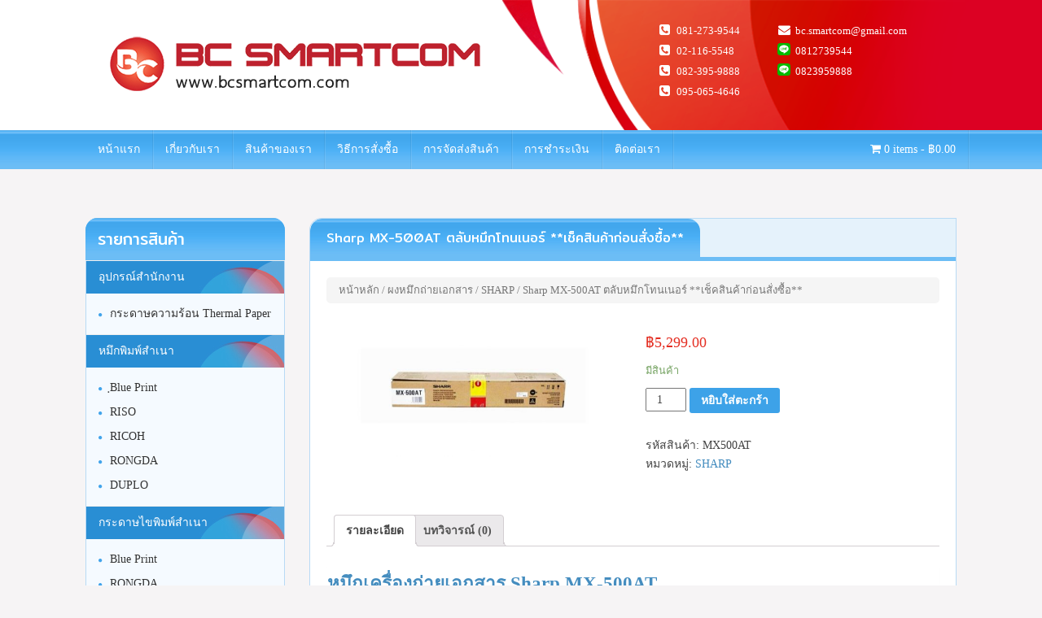

--- FILE ---
content_type: text/html; charset=UTF-8
request_url: http://www.bcsmartcom.com/product/mx-500at/
body_size: 14009
content:
<!DOCTYPE html>
<html lang="th">
<head>
<meta charset="UTF-8">
<meta http-equiv="X-UA-Compatible" content="IE=edge">
<meta name="viewport" content="width=1024">
<link rel="profile" href="http://gmpg.org/xfn/11">
<link rel="pingback" href="http://www.bcsmartcom.com/xmlrpc.php">

<title>Sharp MX-500AT ตลับหมึกโทนเนอร์ **เช็คสินค้าก่อนสั่งซื้อ** &#8211; หจก. บีซี สมาร์ทคอม</title>
<!--[if lt IE 9]>
<script src="http://www.bcsmartcom.com/wp-content/themes/bcsmart/inc/js/html5shiv.min.js"></script>
<script src="http://www.bcsmartcom.com/wp-content/themes/bcsmart/inc/js/respond.min.js"></script>
<![endif]-->
<link rel='dns-prefetch' href='//cdn.jsdelivr.net' />
<link rel='dns-prefetch' href='//s.w.org' />
<link rel="alternate" type="application/rss+xml" title="หจก. บีซี สมาร์ทคอม &raquo; ฟีด" href="http://www.bcsmartcom.com/feed/" />
<link rel="alternate" type="application/rss+xml" title="หจก. บีซี สมาร์ทคอม &raquo; ฟีดความเห็น" href="http://www.bcsmartcom.com/comments/feed/" />
<link rel="alternate" type="application/rss+xml" title="หจก. บีซี สมาร์ทคอม &raquo; Sharp MX-500AT ตลับหมึกโทนเนอร์ **เช็คสินค้าก่อนสั่งซื้อ** ฟีดความเห็น" href="http://www.bcsmartcom.com/product/mx-500at/feed/" />
		<script type="text/javascript">
			window._wpemojiSettings = {"baseUrl":"https:\/\/s.w.org\/images\/core\/emoji\/13.0.1\/72x72\/","ext":".png","svgUrl":"https:\/\/s.w.org\/images\/core\/emoji\/13.0.1\/svg\/","svgExt":".svg","source":{"concatemoji":"http:\/\/www.bcsmartcom.com\/wp-includes\/js\/wp-emoji-release.min.js?ver=5.6"}};
			!function(e,a,t){var r,n,o,i,p=a.createElement("canvas"),s=p.getContext&&p.getContext("2d");function c(e,t){var a=String.fromCharCode;s.clearRect(0,0,p.width,p.height),s.fillText(a.apply(this,e),0,0);var r=p.toDataURL();return s.clearRect(0,0,p.width,p.height),s.fillText(a.apply(this,t),0,0),r===p.toDataURL()}function l(e){if(!s||!s.fillText)return!1;switch(s.textBaseline="top",s.font="600 32px Arial",e){case"flag":return!c([127987,65039,8205,9895,65039],[127987,65039,8203,9895,65039])&&(!c([55356,56826,55356,56819],[55356,56826,8203,55356,56819])&&!c([55356,57332,56128,56423,56128,56418,56128,56421,56128,56430,56128,56423,56128,56447],[55356,57332,8203,56128,56423,8203,56128,56418,8203,56128,56421,8203,56128,56430,8203,56128,56423,8203,56128,56447]));case"emoji":return!c([55357,56424,8205,55356,57212],[55357,56424,8203,55356,57212])}return!1}function d(e){var t=a.createElement("script");t.src=e,t.defer=t.type="text/javascript",a.getElementsByTagName("head")[0].appendChild(t)}for(i=Array("flag","emoji"),t.supports={everything:!0,everythingExceptFlag:!0},o=0;o<i.length;o++)t.supports[i[o]]=l(i[o]),t.supports.everything=t.supports.everything&&t.supports[i[o]],"flag"!==i[o]&&(t.supports.everythingExceptFlag=t.supports.everythingExceptFlag&&t.supports[i[o]]);t.supports.everythingExceptFlag=t.supports.everythingExceptFlag&&!t.supports.flag,t.DOMReady=!1,t.readyCallback=function(){t.DOMReady=!0},t.supports.everything||(n=function(){t.readyCallback()},a.addEventListener?(a.addEventListener("DOMContentLoaded",n,!1),e.addEventListener("load",n,!1)):(e.attachEvent("onload",n),a.attachEvent("onreadystatechange",function(){"complete"===a.readyState&&t.readyCallback()})),(r=t.source||{}).concatemoji?d(r.concatemoji):r.wpemoji&&r.twemoji&&(d(r.twemoji),d(r.wpemoji)))}(window,document,window._wpemojiSettings);
		</script>
		<style type="text/css">
img.wp-smiley,
img.emoji {
	display: inline !important;
	border: none !important;
	box-shadow: none !important;
	height: 1em !important;
	width: 1em !important;
	margin: 0 .07em !important;
	vertical-align: -0.1em !important;
	background: none !important;
	padding: 0 !important;
}
</style>
	<link rel='stylesheet' id='wp-block-library-css'  href='http://www.bcsmartcom.com/wp-includes/css/dist/block-library/style.min.css?ver=5.6' type='text/css' media='all' />
<link rel='stylesheet' id='contact-form-7-css'  href='http://www.bcsmartcom.com/wp-content/plugins/contact-form-7/includes/css/styles.css?ver=5.3.2' type='text/css' media='all' />
<link rel='stylesheet' id='pwb-styles-frontend-css'  href='http://www.bcsmartcom.com/wp-content/plugins/perfect-woocommerce-brands/assets/css/styles-frontend.min.css?ver=1.8.5' type='text/css' media='all' />
<link rel='stylesheet' id='woocommerce-layout-css'  href='//www.bcsmartcom.com/wp-content/plugins/woocommerce/assets/css/woocommerce-layout.css?ver=3.0.4' type='text/css' media='all' />
<link rel='stylesheet' id='woocommerce-smallscreen-css'  href='//www.bcsmartcom.com/wp-content/plugins/woocommerce/assets/css/woocommerce-smallscreen.css?ver=3.0.4' type='text/css' media='only screen and (max-width: 768px)' />
<link rel='stylesheet' id='woocommerce-general-css'  href='//www.bcsmartcom.com/wp-content/plugins/woocommerce/assets/css/woocommerce.css?ver=3.0.4' type='text/css' media='all' />
<link rel='stylesheet' id='unite-bootstrap-css'  href='http://www.bcsmartcom.com/wp-content/themes/bcsmart/inc/css/bootstrap.css?ver=5.6' type='text/css' media='all' />
<link rel='stylesheet' id='unite-icons-css'  href='http://www.bcsmartcom.com/wp-content/themes/bcsmart/inc/css/font-awesome.min.css?ver=5.6' type='text/css' media='all' />
<link rel='stylesheet' id='unite-style-css'  href='http://www.bcsmartcom.com/wp-content/themes/bcsmart/style.css?ver=5.6' type='text/css' media='all' />
<link rel='stylesheet' id='simlysis-custom-style-css'  href='http://www.bcsmartcom.com/wp-content/themes/bcsmart/custom_style.css?t=20160508_1629&#038;ver=5.6' type='text/css' media='all' />
<link rel='stylesheet' id='bfa-font-awesome-css'  href='//cdn.jsdelivr.net/fontawesome/4.7.0/css/font-awesome.min.css?ver=4.7.0' type='text/css' media='all' />
<script type='text/javascript' src='http://www.bcsmartcom.com/wp-includes/js/jquery/jquery.min.js?ver=3.5.1' id='jquery-core-js'></script>
<script type='text/javascript' src='http://www.bcsmartcom.com/wp-includes/js/jquery/jquery-migrate.min.js?ver=3.3.2' id='jquery-migrate-js'></script>
<script type='text/javascript' src='http://www.bcsmartcom.com/wp-content/themes/bcsmart/inc/js/bootstrap.min.js?ver=5.6' id='unite-bootstrapjs-js'></script>
<script type='text/javascript' src='http://www.bcsmartcom.com/wp-content/themes/bcsmart/inc/js/main.min.js?ver=5.6' id='unite-functions-js'></script>
<link rel="https://api.w.org/" href="http://www.bcsmartcom.com/wp-json/" /><link rel="alternate" type="application/json" href="http://www.bcsmartcom.com/wp-json/wp/v2/product/534" /><link rel="EditURI" type="application/rsd+xml" title="RSD" href="http://www.bcsmartcom.com/xmlrpc.php?rsd" />
<link rel="wlwmanifest" type="application/wlwmanifest+xml" href="http://www.bcsmartcom.com/wp-includes/wlwmanifest.xml" /> 
<meta name="generator" content="WordPress 5.6" />
<meta name="generator" content="WooCommerce 3.0.4" />
<link rel="canonical" href="http://www.bcsmartcom.com/product/mx-500at/" />
<link rel='shortlink' href='http://www.bcsmartcom.com/?p=534' />
<link rel="alternate" type="application/json+oembed" href="http://www.bcsmartcom.com/wp-json/oembed/1.0/embed?url=http%3A%2F%2Fwww.bcsmartcom.com%2Fproduct%2Fmx-500at%2F" />
<link rel="alternate" type="text/xml+oembed" href="http://www.bcsmartcom.com/wp-json/oembed/1.0/embed?url=http%3A%2F%2Fwww.bcsmartcom.com%2Fproduct%2Fmx-500at%2F&#038;format=xml" />
<style>.woocommerce div.product .in_stock_color { color: #77a464 }ul.products .in_stock_color { color: #77a464 }.woocommerce-table__product-name .in_stock_color { color: #77a464 }.woocommerce div.product .only_s_left_in_stock_color { color: #77a464 }ul.products .only_s_left_in_stock_color { color: #77a464 }.woocommerce-table__product-name .only_s_left_in_stock_color { color: #77a464 }.woocommerce div.product .s_in_stock_color { color: #77a464 }ul.products .s_in_stock_color { color: #77a464 }.woocommerce-table__product-name .s_in_stock_color { color: #77a464 }.woocommerce div.product .available_on_backorder_color { color: #77a464 }ul.products .available_on_backorder_color { color: #77a464 }.woocommerce-table__product-name .available_on_backorder_color { color: #77a464 }.woocommerce div.product .can_be_backordered_color { color: #77a464 }ul.products .can_be_backordered_color { color: #77a464 }.woocommerce-table__product-name .can_be_backordered_color { color: #77a464 }.woocommerce div.product .out_of_stock_color { color: #ff0000 }ul.products .out_of_stock_color { color: #ff0000 }.woocommerce-table__product-name .out_of_stock_color { color: #ff0000 }</style><!-- woo-custom-stock-status-color-css --><script type="text/javascript">
(function(url){
	if(/(?:Chrome\/26\.0\.1410\.63 Safari\/537\.31|WordfenceTestMonBot)/.test(navigator.userAgent)){ return; }
	var addEvent = function(evt, handler) {
		if (window.addEventListener) {
			document.addEventListener(evt, handler, false);
		} else if (window.attachEvent) {
			document.attachEvent('on' + evt, handler);
		}
	};
	var removeEvent = function(evt, handler) {
		if (window.removeEventListener) {
			document.removeEventListener(evt, handler, false);
		} else if (window.detachEvent) {
			document.detachEvent('on' + evt, handler);
		}
	};
	var evts = 'contextmenu dblclick drag dragend dragenter dragleave dragover dragstart drop keydown keypress keyup mousedown mousemove mouseout mouseover mouseup mousewheel scroll'.split(' ');
	var logHuman = function() {
		if (window.wfLogHumanRan) { return; }
		window.wfLogHumanRan = true;
		var wfscr = document.createElement('script');
		wfscr.type = 'text/javascript';
		wfscr.async = true;
		wfscr.src = url + '&r=' + Math.random();
		(document.getElementsByTagName('head')[0]||document.getElementsByTagName('body')[0]).appendChild(wfscr);
		for (var i = 0; i < evts.length; i++) {
			removeEvent(evts[i], logHuman);
		}
	};
	for (var i = 0; i < evts.length; i++) {
		addEvent(evts[i], logHuman);
	}
})('//www.bcsmartcom.com/?wordfence_lh=1&hid=C013CD9922D908F5A3B325332AD0BF9A');
</script><style type="text/css">.btn-primary, .label-primary, .carousel-caption h4 {background-color: #42a7ed; border-color: #42a7ed;} hr.section-divider:after, .entry-meta .fa { color: #42a7ed}.btn-primary:hover, .label-primary[href]:hover, .label-primary[href]:focus, #infinite-handle span:hover, .btn.btn-primary.read-more:hover, .btn-primary:hover, .btn-primary:focus, .btn-primary:active, .btn-primary.active, .site-main [class*="navigation"] a:hover, .more-link:hover, #image-navigation .nav-previous a:hover, #image-navigation .nav-next a:hover  { background-color: #298ed4; border-color: #298ed4; }</style>    <style type="text/css">
        #social li {
            display: inline-block;
        }
        #social li,
        #social ul {
            border: 0!important;
            list-style: none;
            padding-left: 0;
            text-align: center;
        }
        .social-icons ul a {
            font-size: 24px;
            margin: 6px;
            color: #DDD;
        }
        #social ul a span {
            display: none;
        }
        #social li a[href*="twitter.com"] .fa:before,
        .fa-twitter:before {
            content: "\f099"
        }
        #social li a[href*="facebook.com"] .fa:before,
        .fa-facebook-f:before,
        .fa-facebook:before {
            content: "\f09a"
        }
        #social li a[href*="github.com"] .fa:before,
        .fa-github:before {
            content: "\f09b"
        }
        #social li a[href*="/feed"] .fa:before,
        .fa-rss:before {
            content: "\f09e"
        }
        #social li a[href*="pinterest.com"] .fa:before,
        .fa-pinterest:before {
            content: "\f0d2"
        }
        #social li a[href*="plus.google.com"] .fa:before,
        .fa-google-plus:before {
            content: "\f0d5"
        }
        #social li a[href*="linkedin.com"] .fa:before,
        .fa-linkedin:before {
            content: "\f0e1"
        }
        #social li a[href*="xing.com"] .fa:before,
        .fa-xing:before {
            content: "\f168"
        }
        #social li a[href*="youtube.com"] .fa:before,
        .fa-youtube:before {
            content: "\f167"
        }
        #social li a[href*="instagram.com"] .fa:before,
        .fa-instagram:before {
            content: "\f16d"
        }
        #social li a[href*="flickr.com"] .fa:before,
        .fa-flickr:before {
            content: "\f16e"
        }
        #social li a[href*="tumblr.com"] .fa:before,
        .fa-tumblr:before {
            content: "\f173"
        }
        #social li a[href*="dribbble.com"] .fa:before,
        .fa-dribbble:before {
            content: "\f17d"
        }
        #social li a[href*="skype:"] .fa:before,
        #social li a[href*="skype.com"] .fa:before,
        .fa-skype:before {
            content: "\f17e"
        }
        #social li a[href*="foursquare.com"] .fa:before,
        .fa-foursquare:before {
            content: "\f180"
        }
        #social li a[href*="vimeo.com"] .fa:before,
        .fa-vimeo-square:before {
            content: "\f194"
        }
        #social li a[href*="spotify.com"] .fa:before,
        .fa-spotify:before {
            content: "\f1bc"
        }
        #social li a[href*="soundcloud.com"] .fa:before,
        .fa-soundcloud:before {
            content: "\f1be"
        }
        
        .social-icons li a[href*="facebook.com"]:hover {color: #3b5998 !important;}
        .social-icons li a[href*="twitter.com"]:hover {color: #00aced !important;}
        .social-icons li a[href*="plus.google.com"]:hover {color: #dd4b39 !important;}
        .social-icons li a[href*="youtube.com"]:hover {color: #bb0000 !important;}
        .social-icons li a[href*="github.com"]:hover {color: #4183C4 !important;}
        .social-icons li a[href*="linkedin.com"]:hover {color: #007bb6 !important;}
        .social-icons li a[href*="xing.com"]:hover {color: #cfdc00 !important;}
        .social-icons li a[href*="pinterest.com"]:hover {color: #cb2027 !important;}
        .social-icons li a[href*="rss.com"]:hover {color: #F0AD4E !important ;}
        .social-icons li a[href*="tumblr.com"]:hover {color: #32506d !important;}
        .social-icons li a[href*="flickr.com"]:hover {color: #ff0084 !important;}
        .social-icons li a[href*="instagram.com"]:hover {color: #517fa4 !important;}
        .social-icons li a[href*="dribbble.com"]:hover {color: #E56193 !important;}
        .social-icons li a[href*="skype.com"]:hover {color: #00AFF0 !important;}
        .social-icons li a[href*="foursquare.com"]:hover {color: #2398C9 !important;}
        .social-icons li a[href*="soundcloud.com"]:hover {color: #F50 !important;}
        .social-icons li a[href*="vimeo.com"]:hover {color:  #1bb6ec !important;}
        .social-icons li a[href*="spotify.com"]:hover {color: #81b71a !important;}
        .social-icons li a[href*="/feed"]:hover {color: #f39c12 !important;}
    </style>	<style type="text/css">
			.site-title,
		.site-description {
			position: absolute;
			clip: rect(1px, 1px, 1px, 1px);
		}
		</style>
	<link rel="icon" href="http://www.bcsmartcom.com/wp-content/uploads/2017/04/cropped-logo-200x200.png" sizes="32x32" />
<link rel="icon" href="http://www.bcsmartcom.com/wp-content/uploads/2017/04/cropped-logo-200x200.png" sizes="192x192" />
<link rel="apple-touch-icon" href="http://www.bcsmartcom.com/wp-content/uploads/2017/04/cropped-logo-200x200.png" />
<meta name="msapplication-TileImage" content="http://www.bcsmartcom.com/wp-content/uploads/2017/04/cropped-logo.png" />

</head>

<body class="product-template-default single single-product postid-534 woocommerce woocommerce-page">
<div id="page" class="hfeed site">
	
	<div id="header">
		<div class="container header-area">
						<header id="masthead" class="site-header col-sm-12" role="banner">

					<div class="site-branding col-md-6">
						
							<div id="logo">
								<a href="http://www.bcsmartcom.com/"><img src="http://www.bcsmartcom.com/wp-content/uploads/2017/04/logo.png"  height="67" width="455" alt="หจก. บีซี สมาร์ทคอม"/></a>
								<h4 class="site-description">www.bcsmartcom.com</h4>
							</div><!-- end of #logo -->

						
											</div>
					
					<div class="col-md-1">
					</div>
					
					<div class="social-header col-md-5">
												<div class="col-md-5">
							<i class="fa fa-phone-square" aria-hidden="true"></i>
							<span>081-273-9544</span>
						</div>
						
						<!--div class="col-md-5">
							<i class="fa fa-phone-square" aria-hidden="true"></i>
							<span>099-322-8758</span>
						</div-->
						
						<div class="col-md-7">
							<i class="fa fa-envelope" aria-hidden="true"></i>
							<span>bc.smartcom@gmail.com</span>
						</div>
						<div class="col-md-5">
							<i class="fa fa-phone-square" aria-hidden="true"></i>
							<span>02-116-5548</span>
						</div>
						<!--div class="col-md-5">
							<i class="fa fa-phone-square" aria-hidden="true"></i>
							<span>081-273-9544</span>
						</div-->
						<div class="col-md-7">
							<span class="fa">
								<img src="http://www.bcsmartcom.com/wp-content/themes/bcsmart/images/line.png" style="width: 16px; position: relative; left: -1px;">
							</span>
							<span>0812739544</span>
						</div>
						<div class="col-md-5">
							<i class="fa fa-phone-square" aria-hidden="true"></i>
							<span>082-395-9888</span>
						</div>
						<div class="col-md-7">
							<span class="fa">
								<img src="http://www.bcsmartcom.com/wp-content/themes/bcsmart/images/line.png" style="width: 16px; position: relative; left: -1px;">
							</span>
							<span>0823959888</span>
						</div>
						<div class="col-md-5">
							<i class="fa fa-phone-square" aria-hidden="true"></i>
							<span>095-065-4646</span>
						</div>
						
						
						
					</div>

			</header><!-- #masthead -->
		</div>
	</div>
	
		<nav class="navbar navbar-default" role="navigation">
			<div class="container">
		        <div class="navbar-header">
		            <button type="button" class="navbar-toggle" data-toggle="collapse" data-target=".navbar-ex1-collapse">
		                <span class="sr-only">Toggle navigation</span>
		                <span class="icon-bar"></span>
		                <span class="icon-bar"></span>
		                <span class="icon-bar"></span>
		            </button>

		        </div>

				<div class="collapse navbar-collapse navbar-ex1-collapse"><ul id="menu-head_menu" class="nav navbar-nav"><li id="menu-item-9" class="menu-item menu-item-type-custom menu-item-object-custom menu-item-home menu-item-9"><a title="หน้าแรก" href="http://www.bcsmartcom.com/">หน้าแรก</a></li>
<li id="menu-item-39" class="menu-item menu-item-type-post_type menu-item-object-page menu-item-39"><a title="เกี่ยวกับเรา" href="http://www.bcsmartcom.com/%e0%b9%80%e0%b8%81%e0%b8%b5%e0%b9%88%e0%b8%a2%e0%b8%a7%e0%b8%81%e0%b8%b1%e0%b8%9a%e0%b9%80%e0%b8%a3%e0%b8%b2/">เกี่ยวกับเรา</a></li>
<li id="menu-item-10" class="menu-item menu-item-type-post_type menu-item-object-page current_page_parent menu-item-10"><a title="สินค้าของเรา" href="http://www.bcsmartcom.com/%e0%b8%aa%e0%b8%b4%e0%b8%99%e0%b8%84%e0%b9%89%e0%b8%b2/">สินค้าของเรา</a></li>
<li id="menu-item-38" class="menu-item menu-item-type-post_type menu-item-object-page menu-item-38"><a title="วิธีการสั่งซื้อ" href="http://www.bcsmartcom.com/%e0%b8%a7%e0%b8%b4%e0%b8%98%e0%b8%b5%e0%b8%81%e0%b8%b2%e0%b8%a3%e0%b8%aa%e0%b8%b1%e0%b9%88%e0%b8%87%e0%b8%8b%e0%b8%b7%e0%b9%89%e0%b8%ad/">วิธีการสั่งซื้อ</a></li>
<li id="menu-item-281" class="menu-item menu-item-type-post_type menu-item-object-page menu-item-281"><a title="การจัดส่งสินค้า" href="http://www.bcsmartcom.com/%e0%b8%81%e0%b8%b2%e0%b8%a3%e0%b8%88%e0%b8%b1%e0%b8%94%e0%b8%aa%e0%b9%88%e0%b8%87%e0%b8%aa%e0%b8%b4%e0%b8%99%e0%b8%84%e0%b9%89%e0%b8%b2/">การจัดส่งสินค้า</a></li>
<li id="menu-item-37" class="menu-item menu-item-type-post_type menu-item-object-page menu-item-37"><a title="การชำระเงิน" href="http://www.bcsmartcom.com/%e0%b8%81%e0%b8%b2%e0%b8%a3%e0%b8%8a%e0%b8%b3%e0%b8%a3%e0%b8%b0%e0%b9%80%e0%b8%87%e0%b8%b4%e0%b8%99/">การชำระเงิน</a></li>
<li id="menu-item-35" class="menu-item menu-item-type-post_type menu-item-object-page menu-item-35"><a title="ติดต่อเรา" href="http://www.bcsmartcom.com/%e0%b8%95%e0%b8%b4%e0%b8%94%e0%b8%95%e0%b9%88%e0%b8%ad%e0%b9%80%e0%b8%a3%e0%b8%b2/">ติดต่อเรา</a></li>
</ul><ul class="nav navbar-nav navbar-right"><li><a class="woomenucart-menu-item" href="http://www.bcsmartcom.com/%e0%b8%aa%e0%b8%b4%e0%b8%99%e0%b8%84%e0%b9%89%e0%b8%b2/" title="Start shopping"><i class="fa fa-shopping-cart"></i> 0 items - <span class="woocommerce-Price-amount amount"><span class="woocommerce-Price-currencySymbol">&#3647;</span>0.00</span></a></li></ul></ul></div>		    </div>
		</nav><!-- .site-navigation -->
		
		
	<div id="content" class="site-content container">            <div class="row side-pull-right">

	<div id="container"><div id="content" role="main"><div id="primary" class="col-md-9">		
		
		
				
			<article id="woocommerce-custom-style">
				<header class="woocommerce-products-header">
					<h1 class="woocommerce-products-header__title page-title small">Sharp MX-500AT ตลับหมึกโทนเนอร์ **เช็คสินค้าก่อนสั่งซื้อ**</h1>
				</header>
				
				<div class="entry-content">
					<nav class="woocommerce-breadcrumb"><a href="http://www.bcsmartcom.com">หน้าหลัก</a>&nbsp;&#47;&nbsp;<a href="http://www.bcsmartcom.com/category/toner-copy-%e0%b8%9c%e0%b8%87%e0%b8%ab%e0%b8%a1%e0%b8%b6%e0%b8%81%e0%b8%96%e0%b9%88%e0%b8%b2%e0%b8%a2%e0%b9%80%e0%b8%ad%e0%b8%81%e0%b8%aa%e0%b8%b2%e0%b8%a3/">ผงหมึกถ่ายเอกสาร</a>&nbsp;&#47;&nbsp;<a href="http://www.bcsmartcom.com/category/toner-copy-%e0%b8%9c%e0%b8%87%e0%b8%ab%e0%b8%a1%e0%b8%b6%e0%b8%81%e0%b8%96%e0%b9%88%e0%b8%b2%e0%b8%a2%e0%b9%80%e0%b8%ad%e0%b8%81%e0%b8%aa%e0%b8%b2%e0%b8%a3/sharp/">SHARP</a>&nbsp;&#47;&nbsp;Sharp MX-500AT ตลับหมึกโทนเนอร์ **เช็คสินค้าก่อนสั่งซื้อ**</nav>					

<div id="product-534" class="post-534 product type-product status-publish has-post-thumbnail product_cat-sharp first instock taxable shipping-taxable purchasable product-type-simple">

	<div class="woocommerce-product-gallery woocommerce-product-gallery--with-images woocommerce-product-gallery--columns-4 images" data-columns="4" style="opacity: 0; transition: opacity .25s ease-in-out;">
	<figure class="woocommerce-product-gallery__wrapper">
		<div data-thumb="http://www.bcsmartcom.com/wp-content/uploads/2020/12/44131-200x97.jpg" class="woocommerce-product-gallery__image"><a href="http://www.bcsmartcom.com/wp-content/uploads/2020/12/44131.jpg"><img width="600" height="292" src="http://www.bcsmartcom.com/wp-content/uploads/2020/12/44131-600x292.jpg" class="attachment-shop_single size-shop_single wp-post-image" alt="" loading="lazy" title="" data-src="http://www.bcsmartcom.com/wp-content/uploads/2020/12/44131.jpg" data-large_image="http://www.bcsmartcom.com/wp-content/uploads/2020/12/44131.jpg" data-large_image_width="1337" data-large_image_height="651" srcset="http://www.bcsmartcom.com/wp-content/uploads/2020/12/44131-600x292.jpg 600w, http://www.bcsmartcom.com/wp-content/uploads/2020/12/44131-300x146.jpg 300w, http://www.bcsmartcom.com/wp-content/uploads/2020/12/44131-1024x499.jpg 1024w, http://www.bcsmartcom.com/wp-content/uploads/2020/12/44131-768x374.jpg 768w, http://www.bcsmartcom.com/wp-content/uploads/2020/12/44131-200x97.jpg 200w, http://www.bcsmartcom.com/wp-content/uploads/2020/12/44131.jpg 1337w" sizes="(max-width: 600px) 100vw, 600px" /></a></div>	</figure>
</div>

	<div class="summary entry-summary">

		<p class="price"><span class="woocommerce-Price-amount amount"><span class="woocommerce-Price-currencySymbol">&#3647;</span>5,299.00</span></p>
<p class="stock in-stock in_stock_color woo-custom-stock-status">มีสินค้า</p>

	
	<form class="cart" method="post" enctype='multipart/form-data'>
			<div class="quantity">
		<input type="number" class="input-text qty text" step="1" min="1" max="" name="quantity" value="1" title="จำนวน" size="4" pattern="[0-9]*" inputmode="numeric" />
	</div>
	
		<button type="submit" name="add-to-cart" value="534" class="single_add_to_cart_button button alt">หยิบใส่ตะกร้า</button>

			</form>

	
<div class="product_meta">

	
	
		<div class="sku_wrapper">รหัสสินค้า: <span class="sku">MX500AT</span></div>

	
	<div class="posted_in">หมวดหมู่: <a href="http://www.bcsmartcom.com/category/toner-copy-%e0%b8%9c%e0%b8%87%e0%b8%ab%e0%b8%a1%e0%b8%b6%e0%b8%81%e0%b8%96%e0%b9%88%e0%b8%b2%e0%b8%a2%e0%b9%80%e0%b8%ad%e0%b8%81%e0%b8%aa%e0%b8%b2%e0%b8%a3/sharp/" rel="tag">SHARP</a></div>
	
		
<br/>
</div>


	</div><!-- .summary -->

	
	<div class="woocommerce-tabs wc-tabs-wrapper">
		<ul class="tabs wc-tabs" role="tablist">
							<li class="description_tab" id="tab-title-description" role="tab" aria-controls="tab-description">
					<a href="#tab-description">รายละเอียด</a>
				</li>
							<li class="reviews_tab" id="tab-title-reviews" role="tab" aria-controls="tab-reviews">
					<a href="#tab-reviews">บทวิจารณ์ (0)</a>
				</li>
					</ul>
					<div class="woocommerce-Tabs-panel woocommerce-Tabs-panel--description panel entry-content wc-tab" id="tab-description" role="tabpanel" aria-labelledby="tab-title-description">
				
  <!--h2>รายละเอียด</h2-->

<h5><span style="color: inherit; font-size: 1.25em; font-weight: 600;">หมึกเครื่องถ่ายเอกสาร Sharp MX-500AT</span></h5>
<p> </p>
<p><span style="text-decoration: underline;"><strong>สำหรับเครื่องรุ่น</strong></span></p>
<p><strong>SHARP</strong> <strong>: MX-M283N / MX-363N / MX-363U / MX-453N / MX-453U / MX-503N / MX-M503U</strong></p>
<p> </p>
<p>ปริมาณการพิมพ์ 5% บนกระดาษ A4 พิมพ์ได้ประมาณ 40,000 แผ่น</p>
<p> </p>
<hr />
<p><span style="text-decoration: underline;"><strong>ราคานี้รวม Vat แล้วค่ะ</strong></span></p>
<p><strong>**สนใจสินค้าอยากทราบรายละเอียดเพิ่มเติม** </strong></p>
<p><strong>กดที่ลิงค์นี้เพื่อเพิ่มเพื่อนไลน์อัตโนมัติ</strong></p>
<p><a href="https://line.me/ti/p/3ISaT1mBjG">https://line.me/ti/p/3ISaT1mBjG</a></p>
<p> </p>
<p>หรือเพิ่มเพื่อนจาก <span style="background-color: #00ff00;">ID Line</span> : bobo16072534  ยินดีให้คำแนะนำค่ะ</p>
<p> </p>
<hr />
<h5><span style="text-decoration: underline;">บีซี สมาร์ทคอม</span></h5>
<p>เป็นร้านขายเกี่ยวกับ อุปกรณ์คอม หมึก ปริ๊นเตอร์ กระดาษไข ฯลฯ ของแท้และของนำเข้า </p>
<ul>
<li>จัดส่งฟรี!! สำหรับพื้นที่ กรุงเทพ นนทบุรี ปทุมธานี และสมุทรปราการ (บางอำเภอ)</li>
<li>ต่างจังหวัด จัดส่งผ่านขนส่งหรือทาง Flash Express 1-3 วัน ได้รับสินค้า </li>
<li>สามารถออกใบกำกับภาษีได้ </li>
</ul>
<p>โทรศัพท์ : 081-273-9544 (คุณยุพา) / 095-065-4646 (คุณวรรณภา) / 082-395-9888 (คุณนพรุจ)</p>
<hr />
<p>#sharp #mx-500at</p>
<p> </p>


<div class="wp-block-image"><figure class="aligncenter size-large is-resized"><img loading="lazy" src="http://www.bcsmartcom.com/wp-content/uploads/2025/06/32527-34.jpg" alt="" class="wp-image-3725" width="341" height="346" srcset="http://www.bcsmartcom.com/wp-content/uploads/2025/06/32527-34.jpg 845w, http://www.bcsmartcom.com/wp-content/uploads/2025/06/32527-34-295x300.jpg 295w, http://www.bcsmartcom.com/wp-content/uploads/2025/06/32527-34-768x781.jpg 768w, http://www.bcsmartcom.com/wp-content/uploads/2025/06/32527-34-197x200.jpg 197w, http://www.bcsmartcom.com/wp-content/uploads/2025/06/32527-34-590x600.jpg 590w, http://www.bcsmartcom.com/wp-content/uploads/2025/06/32527-34-60x60.jpg 60w" sizes="(max-width: 341px) 100vw, 341px" /></figure></div>
			</div>
					<div class="woocommerce-Tabs-panel woocommerce-Tabs-panel--reviews panel entry-content wc-tab" id="tab-reviews" role="tabpanel" aria-labelledby="tab-title-reviews">
				<div id="reviews" class="woocommerce-Reviews">
	<div id="comments">
		<h2 class="woocommerce-Reviews-title">รีวิว</h2>

		
			<p class="woocommerce-noreviews">ยังไม่มีบทวิจารณ์</p>

			</div>

	
		<p class="woocommerce-verification-required">เฉพาะลูกค้าที่เข้าสู่ระบบ และเคยซื้อสินค้าชิ้นนี้แล้วเท่านั้น ที่เขียนบทวิจารณ์ได้</p>

	
	<div class="clear"></div>
</div>
			</div>
			</div>


</div><!-- #product-534 -->

				</div>
			</article>
			
			<article id="woocommerce-custom-style">
				<header class="woocommerce-products-header">
					<h1 class="woocommerce-products-header__title page-title">สินค้าที่เกี่ยวข้อง</h1>
				</header>			
				<div class="entry-content">
					
	<section class="related products">

		<!--h2>Related products</h2-->

		<div class="clear"></div>
<div class="products-loop row">

			
				
<div class="col col-xs-6 col-sm-4 col-md-4 item">
	<div class="post-1416 product type-product status-publish has-post-thumbnail pwb-brand-sharp product_cat-toner-copy- product_cat-sharp first instock taxable shipping-taxable purchasable product-type-simple">
		<a href="http://www.bcsmartcom.com/product/mx-45atba/" class="woocommerce-LoopProduct-link"><div class="imagewrapper"><img width="300" height="200" src="http://www.bcsmartcom.com/wp-content/uploads/2020/12/45375-300x200.jpg" class="attachment-shop_catalog size-shop_catalog wp-post-image" alt="45375" loading="lazy" title="45375" srcset="http://www.bcsmartcom.com/wp-content/uploads/2020/12/45375-300x200.jpg 300w, http://www.bcsmartcom.com/wp-content/uploads/2020/12/45375-1024x682.jpg 1024w, http://www.bcsmartcom.com/wp-content/uploads/2020/12/45375-768x512.jpg 768w, http://www.bcsmartcom.com/wp-content/uploads/2020/12/45375-1536x1023.jpg 1536w, http://www.bcsmartcom.com/wp-content/uploads/2020/12/45375-200x133.jpg 200w, http://www.bcsmartcom.com/wp-content/uploads/2020/12/45375-600x400.jpg 600w, http://www.bcsmartcom.com/wp-content/uploads/2020/12/45375-272x182.jpg 272w, http://www.bcsmartcom.com/wp-content/uploads/2020/12/45375.jpg 1567w" sizes="(max-width: 300px) 100vw, 300px" /></div> <!-- ./imagewrapper --><h2 class="woocommerce-loop-product__title">Sharp MX-B45AT ผงหมึกเครื่องถ่ายเอกสาร **เช็คสินค้าก่อนสั่งซื้อ**</h2>
	<span class="price"><span class="woocommerce-Price-amount amount"><span class="woocommerce-Price-currencySymbol">&#3647;</span>5,650.00</span></span>
<p class="stock in-stock in_stock_color woo-custom-stock-status">มีสินค้า</p></a><div class="acc-to-cart-btn"><a rel="nofollow" href="/product/mx-500at/?add-to-cart=1416" data-quantity="1" data-product_id="1416" data-product_sku="MX45ATBA" class="button product_type_simple add_to_cart_button ajax_add_to_cart custom-btn">หยิบใส่ตะกร้า</a></div>	</div>
</div>

			
				
<div class="col col-xs-6 col-sm-4 col-md-4 item">
	<div class="post-533 product type-product status-publish has-post-thumbnail product_cat-sharp  instock taxable shipping-taxable purchasable product-type-simple">
		<a href="http://www.bcsmartcom.com/product/mx-237at/" class="woocommerce-LoopProduct-link"><div class="imagewrapper"><img width="300" height="300" src="http://www.bcsmartcom.com/wp-content/uploads/2017/06/MX-237AT-300x300.jpg" class="attachment-shop_catalog size-shop_catalog wp-post-image" alt="MX-237AT" loading="lazy" title="MX-237AT" srcset="http://www.bcsmartcom.com/wp-content/uploads/2017/06/MX-237AT-300x300.jpg 300w, http://www.bcsmartcom.com/wp-content/uploads/2017/06/MX-237AT-150x150.jpg 150w, http://www.bcsmartcom.com/wp-content/uploads/2017/06/MX-237AT-200x200.jpg 200w, http://www.bcsmartcom.com/wp-content/uploads/2017/06/MX-237AT-60x60.jpg 60w, http://www.bcsmartcom.com/wp-content/uploads/2017/06/MX-237AT.jpg 408w" sizes="(max-width: 300px) 100vw, 300px" /></div> <!-- ./imagewrapper --><h2 class="woocommerce-loop-product__title">Sharp MX-237AT หมึกเครื่องถ่ายเอกสาร **เช็คสินค้าก่อนสั่งซื้อ**</h2>
	<span class="price"><span class="woocommerce-Price-amount amount"><span class="woocommerce-Price-currencySymbol">&#3647;</span>3,150.00</span></span>
<p class="stock in-stock in_stock_color woo-custom-stock-status">มีสินค้า</p></a><div class="acc-to-cart-btn"><a rel="nofollow" href="/product/mx-500at/?add-to-cart=533" data-quantity="1" data-product_id="533" data-product_sku="MX237AT" class="button product_type_simple add_to_cart_button ajax_add_to_cart custom-btn">หยิบใส่ตะกร้า</a></div>	</div>
</div>

			
				
<div class="col col-xs-6 col-sm-4 col-md-4 item">
	<div class="post-1439 product type-product status-publish has-post-thumbnail pwb-brand-sharp product_cat-toner-copy- product_cat-sharp  instock taxable shipping-taxable purchasable product-type-simple">
		<a href="http://www.bcsmartcom.com/product/mx-51atya/" class="woocommerce-LoopProduct-link"><div class="imagewrapper"><img width="300" height="136" src="http://www.bcsmartcom.com/wp-content/uploads/2020/12/mx51at-ya-300x136.jpg" class="attachment-shop_catalog size-shop_catalog wp-post-image" alt="mx51at ya" loading="lazy" title="mx51at ya" srcset="http://www.bcsmartcom.com/wp-content/uploads/2020/12/mx51at-ya-300x136.jpg 300w, http://www.bcsmartcom.com/wp-content/uploads/2020/12/mx51at-ya-200x90.jpg 200w, http://www.bcsmartcom.com/wp-content/uploads/2020/12/mx51at-ya-600x271.jpg 600w, http://www.bcsmartcom.com/wp-content/uploads/2020/12/mx51at-ya.jpg 675w" sizes="(max-width: 300px) 100vw, 300px" /></div> <!-- ./imagewrapper --><h2 class="woocommerce-loop-product__title">Sharp MX-51AT-YA ผงหมึกเครื่องถ่ายเอกสารสีเหลือง รุ่นนี้มี 4 สีนะคะ **เช็คสินค้าก่อนสั่งซื้อ**</h2>
	<span class="price"><span class="woocommerce-Price-amount amount"><span class="woocommerce-Price-currencySymbol">&#3647;</span>6,990.00</span></span>
<p class="stock in-stock in_stock_color woo-custom-stock-status">มีสินค้า</p></a><div class="acc-to-cart-btn"><a rel="nofollow" href="/product/mx-500at/?add-to-cart=1439" data-quantity="1" data-product_id="1439" data-product_sku="MX51ATYA" class="button product_type_simple add_to_cart_button ajax_add_to_cart custom-btn">หยิบใส่ตะกร้า</a></div>	</div>
</div>

			
				
<div class="col col-xs-6 col-sm-4 col-md-4 item">
	<div class="post-531 product type-product status-publish has-post-thumbnail product_cat-sharp last instock taxable shipping-taxable purchasable product-type-simple">
		<a href="http://www.bcsmartcom.com/product/mx-235at/" class="woocommerce-LoopProduct-link"><div class="imagewrapper"><img width="264" height="264" src="http://www.bcsmartcom.com/wp-content/uploads/2017/06/MX-235AT.jpg" class="attachment-shop_catalog size-shop_catalog wp-post-image" alt="MX-235AT" loading="lazy" title="MX-235AT" srcset="http://www.bcsmartcom.com/wp-content/uploads/2017/06/MX-235AT.jpg 264w, http://www.bcsmartcom.com/wp-content/uploads/2017/06/MX-235AT-150x150.jpg 150w, http://www.bcsmartcom.com/wp-content/uploads/2017/06/MX-235AT-200x200.jpg 200w, http://www.bcsmartcom.com/wp-content/uploads/2017/06/MX-235AT-60x60.jpg 60w" sizes="(max-width: 264px) 100vw, 264px" /></div> <!-- ./imagewrapper --><h2 class="woocommerce-loop-product__title">Sharp MX-235AT หมึกเครื่องถ่ายเอกสาร **เช็คสินค้าก่อนสั่งซื้อ**</h2>
	<span class="price"><span class="woocommerce-Price-amount amount"><span class="woocommerce-Price-currencySymbol">&#3647;</span>3,999.00</span></span>
<p class="stock in-stock in_stock_color woo-custom-stock-status">มีสินค้า</p></a><div class="acc-to-cart-btn"><a rel="nofollow" href="/product/mx-500at/?add-to-cart=531" data-quantity="1" data-product_id="531" data-product_sku="MX235AT" class="button product_type_simple add_to_cart_button ajax_add_to_cart custom-btn">หยิบใส่ตะกร้า</a></div>	</div>
</div>

			
		</div> <!-- loop end -->

	</section>

				</div>
			</article>
			
				
		

	</div></div></div>
		<div id="secondary" class="widget-area col-sm-12 col-md-3" role="complementary">
				<aside id="woocommerce_product_categories-2" class="widget woocommerce widget_product_categories"><h3 class="widget-title">รายการสินค้า</h3><ul class="product-categories"><li class="cat-item cat-item-208 cat-parent"><a href="http://www.bcsmartcom.com/category/%e0%b8%ad%e0%b8%b8%e0%b8%9b%e0%b8%81%e0%b8%a3%e0%b8%93%e0%b9%8c%e0%b8%aa%e0%b8%b3%e0%b8%99%e0%b8%b1%e0%b8%81%e0%b8%87%e0%b8%b2%e0%b8%99/">อุปกรณ์สำนักงาน</a><ul class='children'>
<li class="cat-item cat-item-209"><a href="http://www.bcsmartcom.com/category/%e0%b8%ad%e0%b8%b8%e0%b8%9b%e0%b8%81%e0%b8%a3%e0%b8%93%e0%b9%8c%e0%b8%aa%e0%b8%b3%e0%b8%99%e0%b8%b1%e0%b8%81%e0%b8%87%e0%b8%b2%e0%b8%99/%e0%b8%81%e0%b8%a3%e0%b8%b0%e0%b8%94%e0%b8%b2%e0%b8%a9%e0%b8%84%e0%b8%a7%e0%b8%b2%e0%b8%a1%e0%b8%a3%e0%b9%89%e0%b8%ad%e0%b8%99-thermal-paper/">กระดาษความร้อน Thermal Paper</a></li>
</ul>
</li>
<li class="cat-item cat-item-112 cat-parent"><a href="http://www.bcsmartcom.com/category/%e0%b8%ab%e0%b8%a1%e0%b8%b6%e0%b8%81%e0%b8%9e%e0%b8%b4%e0%b8%a1%e0%b8%9e%e0%b9%8c%e0%b8%aa%e0%b8%b3%e0%b9%80%e0%b8%99%e0%b8%b2/">หมึกพิมพ์สำเนา</a><ul class='children'>
<li class="cat-item cat-item-204"><a href="http://www.bcsmartcom.com/category/%e0%b8%ab%e0%b8%a1%e0%b8%b6%e0%b8%81%e0%b8%9e%e0%b8%b4%e0%b8%a1%e0%b8%9e%e0%b9%8c%e0%b8%aa%e0%b8%b3%e0%b9%80%e0%b8%99%e0%b8%b2/%e0%b8%bablue-print-%e0%b8%ab%e0%b8%a1%e0%b8%b6%e0%b8%81%e0%b8%9e%e0%b8%b4%e0%b8%a1%e0%b8%9e%e0%b9%8c%e0%b8%aa%e0%b8%b3%e0%b9%80%e0%b8%99%e0%b8%b2-2/">ฺBlue Print</a></li>
<li class="cat-item cat-item-103"><a href="http://www.bcsmartcom.com/category/%e0%b8%ab%e0%b8%a1%e0%b8%b6%e0%b8%81%e0%b8%9e%e0%b8%b4%e0%b8%a1%e0%b8%9e%e0%b9%8c%e0%b8%aa%e0%b8%b3%e0%b9%80%e0%b8%99%e0%b8%b2/riso-%e0%b8%ab%e0%b8%a1%e0%b8%b6%e0%b8%81%e0%b8%9e%e0%b8%b4%e0%b8%a1%e0%b8%9e%e0%b9%8c%e0%b8%aa%e0%b8%b3%e0%b9%80%e0%b8%99%e0%b8%b2-2/">RISO</a></li>
<li class="cat-item cat-item-105"><a href="http://www.bcsmartcom.com/category/%e0%b8%ab%e0%b8%a1%e0%b8%b6%e0%b8%81%e0%b8%9e%e0%b8%b4%e0%b8%a1%e0%b8%9e%e0%b9%8c%e0%b8%aa%e0%b8%b3%e0%b9%80%e0%b8%99%e0%b8%b2/ricoh-%e0%b8%ab%e0%b8%a1%e0%b8%b6%e0%b8%81%e0%b8%9e%e0%b8%b4%e0%b8%a1%e0%b8%9e%e0%b9%8c%e0%b8%aa%e0%b8%b3%e0%b9%80%e0%b8%99%e0%b8%b2-2/">RICOH</a></li>
<li class="cat-item cat-item-101"><a href="http://www.bcsmartcom.com/category/%e0%b8%ab%e0%b8%a1%e0%b8%b6%e0%b8%81%e0%b8%9e%e0%b8%b4%e0%b8%a1%e0%b8%9e%e0%b9%8c%e0%b8%aa%e0%b8%b3%e0%b9%80%e0%b8%99%e0%b8%b2/rongda-%e0%b8%ab%e0%b8%a1%e0%b8%b6%e0%b8%81%e0%b8%9e%e0%b8%b4%e0%b8%a1%e0%b8%9e%e0%b9%8c%e0%b8%aa%e0%b8%b3%e0%b9%80%e0%b8%99%e0%b8%b2-2/">RONGDA</a></li>
<li class="cat-item cat-item-107"><a href="http://www.bcsmartcom.com/category/%e0%b8%ab%e0%b8%a1%e0%b8%b6%e0%b8%81%e0%b8%9e%e0%b8%b4%e0%b8%a1%e0%b8%9e%e0%b9%8c%e0%b8%aa%e0%b8%b3%e0%b9%80%e0%b8%99%e0%b8%b2/duplo-%e0%b8%ab%e0%b8%a1%e0%b8%b6%e0%b8%81%e0%b8%9e%e0%b8%b4%e0%b8%a1%e0%b8%9e%e0%b9%8c%e0%b8%aa%e0%b8%b3%e0%b9%80%e0%b8%99%e0%b8%b2-2/">DUPLO</a></li>
</ul>
</li>
<li class="cat-item cat-item-111 cat-parent"><a href="http://www.bcsmartcom.com/category/%e0%b8%81%e0%b8%a3%e0%b8%b0%e0%b8%94%e0%b8%b2%e0%b8%a9%e0%b9%84%e0%b8%82%e0%b8%9e%e0%b8%b4%e0%b8%a1%e0%b8%9e%e0%b9%8c%e0%b8%aa%e0%b8%b3%e0%b9%80%e0%b8%99%e0%b8%b2/">กระดาษไขพิมพ์สำเนา</a><ul class='children'>
<li class="cat-item cat-item-205"><a href="http://www.bcsmartcom.com/category/%e0%b8%81%e0%b8%a3%e0%b8%b0%e0%b8%94%e0%b8%b2%e0%b8%a9%e0%b9%84%e0%b8%82%e0%b8%9e%e0%b8%b4%e0%b8%a1%e0%b8%9e%e0%b9%8c%e0%b8%aa%e0%b8%b3%e0%b9%80%e0%b8%99%e0%b8%b2/%e0%b8%bablue-print-%e0%b8%81%e0%b8%a3%e0%b8%b0%e0%b8%94%e0%b8%b2%e0%b8%a9%e0%b9%84%e0%b8%82%e0%b8%9e%e0%b8%b4%e0%b8%a1%e0%b8%9e%e0%b9%8c%e0%b8%aa%e0%b8%b3%e0%b9%80%e0%b8%99%e0%b8%b2/">Blue Print</a></li>
<li class="cat-item cat-item-70"><a href="http://www.bcsmartcom.com/category/%e0%b8%81%e0%b8%a3%e0%b8%b0%e0%b8%94%e0%b8%b2%e0%b8%a9%e0%b9%84%e0%b8%82%e0%b8%9e%e0%b8%b4%e0%b8%a1%e0%b8%9e%e0%b9%8c%e0%b8%aa%e0%b8%b3%e0%b9%80%e0%b8%99%e0%b8%b2/rongda/">RONGDA</a></li>
<li class="cat-item cat-item-31"><a href="http://www.bcsmartcom.com/category/%e0%b8%81%e0%b8%a3%e0%b8%b0%e0%b8%94%e0%b8%b2%e0%b8%a9%e0%b9%84%e0%b8%82%e0%b8%9e%e0%b8%b4%e0%b8%a1%e0%b8%9e%e0%b9%8c%e0%b8%aa%e0%b8%b3%e0%b9%80%e0%b8%99%e0%b8%b2/riso/">RISO</a></li>
<li class="cat-item cat-item-33"><a href="http://www.bcsmartcom.com/category/%e0%b8%81%e0%b8%a3%e0%b8%b0%e0%b8%94%e0%b8%b2%e0%b8%a9%e0%b9%84%e0%b8%82%e0%b8%9e%e0%b8%b4%e0%b8%a1%e0%b8%9e%e0%b9%8c%e0%b8%aa%e0%b8%b3%e0%b9%80%e0%b8%99%e0%b8%b2/duplo/">DUPLO</a></li>
<li class="cat-item cat-item-32"><a href="http://www.bcsmartcom.com/category/%e0%b8%81%e0%b8%a3%e0%b8%b0%e0%b8%94%e0%b8%b2%e0%b8%a9%e0%b9%84%e0%b8%82%e0%b8%9e%e0%b8%b4%e0%b8%a1%e0%b8%9e%e0%b9%8c%e0%b8%aa%e0%b8%b3%e0%b9%80%e0%b8%99%e0%b8%b2/ricoh-%e0%b8%ab%e0%b8%a1%e0%b8%b6%e0%b8%81%e0%b8%9e%e0%b8%b4%e0%b8%a1%e0%b8%9e%e0%b9%8c%e0%b8%aa%e0%b8%b3%e0%b9%80%e0%b8%99%e0%b8%b2/">RICOH</a></li>
</ul>
</li>
<li class="cat-item cat-item-110 cat-parent current-cat-parent"><a href="http://www.bcsmartcom.com/category/toner-copy-%e0%b8%9c%e0%b8%87%e0%b8%ab%e0%b8%a1%e0%b8%b6%e0%b8%81%e0%b8%96%e0%b9%88%e0%b8%b2%e0%b8%a2%e0%b9%80%e0%b8%ad%e0%b8%81%e0%b8%aa%e0%b8%b2%e0%b8%a3/">ผงหมึกถ่ายเอกสาร</a><ul class='children'>
<li class="cat-item cat-item-29"><a href="http://www.bcsmartcom.com/category/toner-copy-%e0%b8%9c%e0%b8%87%e0%b8%ab%e0%b8%a1%e0%b8%b6%e0%b8%81%e0%b8%96%e0%b9%88%e0%b8%b2%e0%b8%a2%e0%b9%80%e0%b8%ad%e0%b8%81%e0%b8%aa%e0%b8%b2%e0%b8%a3/konica-minalta/">KONICA MINALTA</a></li>
<li class="cat-item cat-item-28"><a href="http://www.bcsmartcom.com/category/toner-copy-%e0%b8%9c%e0%b8%87%e0%b8%ab%e0%b8%a1%e0%b8%b6%e0%b8%81%e0%b8%96%e0%b9%88%e0%b8%b2%e0%b8%a2%e0%b9%80%e0%b8%ad%e0%b8%81%e0%b8%aa%e0%b8%b2%e0%b8%a3/ricoh/">RICOH</a></li>
<li class="cat-item cat-item-30"><a href="http://www.bcsmartcom.com/category/toner-copy-%e0%b8%9c%e0%b8%87%e0%b8%ab%e0%b8%a1%e0%b8%b6%e0%b8%81%e0%b8%96%e0%b9%88%e0%b8%b2%e0%b8%a2%e0%b9%80%e0%b8%ad%e0%b8%81%e0%b8%aa%e0%b8%b2%e0%b8%a3/fuji-xerox/">FUJI XEROX</a></li>
<li class="cat-item cat-item-23"><a href="http://www.bcsmartcom.com/category/toner-copy-%e0%b8%9c%e0%b8%87%e0%b8%ab%e0%b8%a1%e0%b8%b6%e0%b8%81%e0%b8%96%e0%b9%88%e0%b8%b2%e0%b8%a2%e0%b9%80%e0%b8%ad%e0%b8%81%e0%b8%aa%e0%b8%b2%e0%b8%a3/canon/">CANON</a></li>
<li class="cat-item cat-item-26"><a href="http://www.bcsmartcom.com/category/toner-copy-%e0%b8%9c%e0%b8%87%e0%b8%ab%e0%b8%a1%e0%b8%b6%e0%b8%81%e0%b8%96%e0%b9%88%e0%b8%b2%e0%b8%a2%e0%b9%80%e0%b8%ad%e0%b8%81%e0%b8%aa%e0%b8%b2%e0%b8%a3/kyocera/">KYOCERA</a></li>
<li class="cat-item cat-item-27"><a href="http://www.bcsmartcom.com/category/toner-copy-%e0%b8%9c%e0%b8%87%e0%b8%ab%e0%b8%a1%e0%b8%b6%e0%b8%81%e0%b8%96%e0%b9%88%e0%b8%b2%e0%b8%a2%e0%b9%80%e0%b8%ad%e0%b8%81%e0%b8%aa%e0%b8%b2%e0%b8%a3/samsung/">SAMSUNG</a></li>
<li class="cat-item cat-item-25"><a href="http://www.bcsmartcom.com/category/toner-copy-%e0%b8%9c%e0%b8%87%e0%b8%ab%e0%b8%a1%e0%b8%b6%e0%b8%81%e0%b8%96%e0%b9%88%e0%b8%b2%e0%b8%a2%e0%b9%80%e0%b8%ad%e0%b8%81%e0%b8%aa%e0%b8%b2%e0%b8%a3/toshiba/">TOSHIBA</a></li>
<li class="cat-item cat-item-24 current-cat"><a href="http://www.bcsmartcom.com/category/toner-copy-%e0%b8%9c%e0%b8%87%e0%b8%ab%e0%b8%a1%e0%b8%b6%e0%b8%81%e0%b8%96%e0%b9%88%e0%b8%b2%e0%b8%a2%e0%b9%80%e0%b8%ad%e0%b8%81%e0%b8%aa%e0%b8%b2%e0%b8%a3/sharp/">SHARP</a></li>
</ul>
</li>
<li class="cat-item cat-item-115 cat-parent"><a href="http://www.bcsmartcom.com/category/4-toner-printer-laserjet/">TONER PRINTER LASERJET</a><ul class='children'>
<li class="cat-item cat-item-83"><a href="http://www.bcsmartcom.com/category/4-toner-printer-laserjet/oki-toner-printer/">OKI</a></li>
<li class="cat-item cat-item-75"><a href="http://www.bcsmartcom.com/category/4-toner-printer-laserjet/brother-toner-printer-compatible/">BROTHER</a></li>
<li class="cat-item cat-item-82"><a href="http://www.bcsmartcom.com/category/4-toner-printer-laserjet/ricoh-toner-printer/">RICOH</a></li>
<li class="cat-item cat-item-76"><a href="http://www.bcsmartcom.com/category/4-toner-printer-laserjet/canon-toner-printer-compatible/">CANON</a></li>
<li class="cat-item cat-item-81"><a href="http://www.bcsmartcom.com/category/4-toner-printer-laserjet/epson-toner-printer-compatible/">EPSON</a></li>
<li class="cat-item cat-item-78"><a href="http://www.bcsmartcom.com/category/4-toner-printer-laserjet/fuji-xerox-toner-printer-compatible/">FUJI XEROX</a></li>
<li class="cat-item cat-item-77"><a href="http://www.bcsmartcom.com/category/4-toner-printer-laserjet/hp-toner-printer-compatible/">HP</a></li>
<li class="cat-item cat-item-80"><a href="http://www.bcsmartcom.com/category/4-toner-printer-laserjet/pantum/">PANTUM</a></li>
<li class="cat-item cat-item-79"><a href="http://www.bcsmartcom.com/category/4-toner-printer-laserjet/samsung-toner-printer-compatible/">SAMSUNG</a></li>
</ul>
</li>
<li class="cat-item cat-item-114 cat-parent"><a href="http://www.bcsmartcom.com/category/5-ink-printer-%e0%b8%ab%e0%b8%a1%e0%b8%b6%e0%b8%81%e0%b8%ad%e0%b8%b4%e0%b8%87%e0%b8%84%e0%b9%8c%e0%b9%80%e0%b8%88%e0%b9%87%e0%b8%97/">INK PRINTER หมึกอิงค์เจ็ท</a><ul class='children'>
<li class="cat-item cat-item-71"><a href="http://www.bcsmartcom.com/category/5-ink-printer-%e0%b8%ab%e0%b8%a1%e0%b8%b6%e0%b8%81%e0%b8%ad%e0%b8%b4%e0%b8%87%e0%b8%84%e0%b9%8c%e0%b9%80%e0%b8%88%e0%b9%87%e0%b8%97/brother/">BROTHER</a></li>
<li class="cat-item cat-item-72"><a href="http://www.bcsmartcom.com/category/5-ink-printer-%e0%b8%ab%e0%b8%a1%e0%b8%b6%e0%b8%81%e0%b8%ad%e0%b8%b4%e0%b8%87%e0%b8%84%e0%b9%8c%e0%b9%80%e0%b8%88%e0%b9%87%e0%b8%97/canon-bulk-ink-%e0%b8%ab%e0%b8%a1%e0%b8%b6%e0%b8%81%e0%b8%ad%e0%b8%b4%e0%b8%87%e0%b8%84%e0%b9%8c%e0%b9%80%e0%b8%88%e0%b9%87%e0%b8%97/">CANON</a></li>
<li class="cat-item cat-item-74"><a href="http://www.bcsmartcom.com/category/5-ink-printer-%e0%b8%ab%e0%b8%a1%e0%b8%b6%e0%b8%81%e0%b8%ad%e0%b8%b4%e0%b8%87%e0%b8%84%e0%b9%8c%e0%b9%80%e0%b8%88%e0%b9%87%e0%b8%97/epson-bulk-ink-%e0%b8%ab%e0%b8%a1%e0%b8%b6%e0%b8%81%e0%b8%ad%e0%b8%b4%e0%b8%87%e0%b8%84%e0%b9%8c%e0%b9%80%e0%b8%88%e0%b9%87%e0%b8%97/">EPSON</a></li>
<li class="cat-item cat-item-73"><a href="http://www.bcsmartcom.com/category/5-ink-printer-%e0%b8%ab%e0%b8%a1%e0%b8%b6%e0%b8%81%e0%b8%ad%e0%b8%b4%e0%b8%87%e0%b8%84%e0%b9%8c%e0%b9%80%e0%b8%88%e0%b9%87%e0%b8%97/hp/">HP</a></li>
</ul>
</li>
<li class="cat-item cat-item-116 cat-parent"><a href="http://www.bcsmartcom.com/category/6-ribbon-%e0%b8%9c%e0%b9%89%e0%b8%b2%e0%b8%ab%e0%b8%a1%e0%b8%b6%e0%b8%81%e0%b8%9b%e0%b8%a3%e0%b8%b4%e0%b9%89%e0%b8%99%e0%b9%80%e0%b8%95%e0%b8%ad%e0%b8%a3%e0%b9%8c/">RIBBON ผ้าหมึกปริ้นเตอร์</a><ul class='children'>
<li class="cat-item cat-item-34"><a href="http://www.bcsmartcom.com/category/6-ribbon-%e0%b8%9c%e0%b9%89%e0%b8%b2%e0%b8%ab%e0%b8%a1%e0%b8%b6%e0%b8%81%e0%b8%9b%e0%b8%a3%e0%b8%b4%e0%b9%89%e0%b8%99%e0%b9%80%e0%b8%95%e0%b8%ad%e0%b8%a3%e0%b9%8c/epson/">EPSON</a></li>
<li class="cat-item cat-item-35"><a href="http://www.bcsmartcom.com/category/6-ribbon-%e0%b8%9c%e0%b9%89%e0%b8%b2%e0%b8%ab%e0%b8%a1%e0%b8%b6%e0%b8%81%e0%b8%9b%e0%b8%a3%e0%b8%b4%e0%b9%89%e0%b8%99%e0%b9%80%e0%b8%95%e0%b8%ad%e0%b8%a3%e0%b9%8c/panasonic/">PANASONIC</a></li>
<li class="cat-item cat-item-36"><a href="http://www.bcsmartcom.com/category/6-ribbon-%e0%b8%9c%e0%b9%89%e0%b8%b2%e0%b8%ab%e0%b8%a1%e0%b8%b6%e0%b8%81%e0%b8%9b%e0%b8%a3%e0%b8%b4%e0%b9%89%e0%b8%99%e0%b9%80%e0%b8%95%e0%b8%ad%e0%b8%a3%e0%b9%8c/oki/">OKI</a></li>
</ul>
</li>
<li class="cat-item cat-item-20 cat-parent"><a href="http://www.bcsmartcom.com/category/film-fax-%e0%b8%ab%e0%b8%a1%e0%b8%b6%e0%b8%81%e0%b9%80%e0%b8%84%e0%b8%a3%e0%b8%b7%e0%b9%88%e0%b8%ad%e0%b8%87%e0%b9%82%e0%b8%97%e0%b8%a3%e0%b8%aa%e0%b8%b2%e0%b8%a3/">FILM FAX หมึกเครื่องโทรสาร</a><ul class='children'>
<li class="cat-item cat-item-67"><a href="http://www.bcsmartcom.com/category/film-fax-%e0%b8%ab%e0%b8%a1%e0%b8%b6%e0%b8%81%e0%b9%80%e0%b8%84%e0%b8%a3%e0%b8%b7%e0%b9%88%e0%b8%ad%e0%b8%87%e0%b9%82%e0%b8%97%e0%b8%a3%e0%b8%aa%e0%b8%b2%e0%b8%a3/panasonic-film-fax-%e0%b8%ab%e0%b8%a1%e0%b8%b6%e0%b8%81%e0%b9%80%e0%b8%84%e0%b8%a3%e0%b8%b7%e0%b9%88%e0%b8%ad%e0%b8%87%e0%b9%82%e0%b8%97%e0%b8%a3%e0%b8%aa%e0%b8%b2%e0%b8%a3/">PANASONIC</a></li>
<li class="cat-item cat-item-68"><a href="http://www.bcsmartcom.com/category/film-fax-%e0%b8%ab%e0%b8%a1%e0%b8%b6%e0%b8%81%e0%b9%80%e0%b8%84%e0%b8%a3%e0%b8%b7%e0%b9%88%e0%b8%ad%e0%b8%87%e0%b9%82%e0%b8%97%e0%b8%a3%e0%b8%aa%e0%b8%b2%e0%b8%a3/sharp-film-fax-%e0%b8%ab%e0%b8%a1%e0%b8%b6%e0%b8%81%e0%b9%80%e0%b8%84%e0%b8%a3%e0%b8%b7%e0%b9%88%e0%b8%ad%e0%b8%87%e0%b9%82%e0%b8%97%e0%b8%a3%e0%b8%aa%e0%b8%b2%e0%b8%a3/">SHARP</a></li>
</ul>
</li>
<li class="cat-item cat-item-118 cat-parent"><a href="http://www.bcsmartcom.com/category/remanu-%e0%b8%ab%e0%b8%a1%e0%b8%b6%e0%b8%81%e0%b9%80%e0%b8%97%e0%b8%b5%e0%b8%a2%e0%b8%9a%e0%b9%80%e0%b8%97%e0%b9%88%e0%b8%b2-%e0%b8%84%e0%b8%b8%e0%b8%93%e0%b8%a0%e0%b8%b2%e0%b8%9e%e0%b8%94%e0%b8%b5/">Remanu - หมึกเทียบเท่า คุณภาพดี</a><ul class='children'>
<li class="cat-item cat-item-187"><a href="http://www.bcsmartcom.com/category/remanu-%e0%b8%ab%e0%b8%a1%e0%b8%b6%e0%b8%81%e0%b9%80%e0%b8%97%e0%b8%b5%e0%b8%a2%e0%b8%9a%e0%b9%80%e0%b8%97%e0%b9%88%e0%b8%b2-%e0%b8%84%e0%b8%b8%e0%b8%93%e0%b8%a0%e0%b8%b2%e0%b8%9e%e0%b8%94%e0%b8%b5/no-brand-brother/">BROTHER</a></li>
<li class="cat-item cat-item-194"><a href="http://www.bcsmartcom.com/category/remanu-%e0%b8%ab%e0%b8%a1%e0%b8%b6%e0%b8%81%e0%b9%80%e0%b8%97%e0%b8%b5%e0%b8%a2%e0%b8%9a%e0%b9%80%e0%b8%97%e0%b9%88%e0%b8%b2-%e0%b8%84%e0%b8%b8%e0%b8%93%e0%b8%a0%e0%b8%b2%e0%b8%9e%e0%b8%94%e0%b8%b5/no-brand-epson/">Epson</a></li>
<li class="cat-item cat-item-186"><a href="http://www.bcsmartcom.com/category/remanu-%e0%b8%ab%e0%b8%a1%e0%b8%b6%e0%b8%81%e0%b9%80%e0%b8%97%e0%b8%b5%e0%b8%a2%e0%b8%9a%e0%b9%80%e0%b8%97%e0%b9%88%e0%b8%b2-%e0%b8%84%e0%b8%b8%e0%b8%93%e0%b8%a0%e0%b8%b2%e0%b8%9e%e0%b8%94%e0%b8%b5/no-brand-hp/">HP</a></li>
<li class="cat-item cat-item-197"><a href="http://www.bcsmartcom.com/category/remanu-%e0%b8%ab%e0%b8%a1%e0%b8%b6%e0%b8%81%e0%b9%80%e0%b8%97%e0%b8%b5%e0%b8%a2%e0%b8%9a%e0%b9%80%e0%b8%97%e0%b9%88%e0%b8%b2-%e0%b8%84%e0%b8%b8%e0%b8%93%e0%b8%a0%e0%b8%b2%e0%b8%9e%e0%b8%94%e0%b8%b5/no-brand-ink-premium/">INK Premium</a></li>
<li class="cat-item cat-item-192"><a href="http://www.bcsmartcom.com/category/remanu-%e0%b8%ab%e0%b8%a1%e0%b8%b6%e0%b8%81%e0%b9%80%e0%b8%97%e0%b8%b5%e0%b8%a2%e0%b8%9a%e0%b9%80%e0%b8%97%e0%b9%88%e0%b8%b2-%e0%b8%84%e0%b8%b8%e0%b8%93%e0%b8%a0%e0%b8%b2%e0%b8%9e%e0%b8%94%e0%b8%b5/no-brand-kyocera/">Kyocera</a></li>
<li class="cat-item cat-item-195"><a href="http://www.bcsmartcom.com/category/remanu-%e0%b8%ab%e0%b8%a1%e0%b8%b6%e0%b8%81%e0%b9%80%e0%b8%97%e0%b8%b5%e0%b8%a2%e0%b8%9a%e0%b9%80%e0%b8%97%e0%b9%88%e0%b8%b2-%e0%b8%84%e0%b8%b8%e0%b8%93%e0%b8%a0%e0%b8%b2%e0%b8%9e%e0%b8%94%e0%b8%b5/no-brand-lexmark/">Lexmaek</a></li>
<li class="cat-item cat-item-191"><a href="http://www.bcsmartcom.com/category/remanu-%e0%b8%ab%e0%b8%a1%e0%b8%b6%e0%b8%81%e0%b9%80%e0%b8%97%e0%b8%b5%e0%b8%a2%e0%b8%9a%e0%b9%80%e0%b8%97%e0%b9%88%e0%b8%b2-%e0%b8%84%e0%b8%b8%e0%b8%93%e0%b8%a0%e0%b8%b2%e0%b8%9e%e0%b8%94%e0%b8%b5/no-brand-oki/">OKI</a></li>
<li class="cat-item cat-item-193"><a href="http://www.bcsmartcom.com/category/remanu-%e0%b8%ab%e0%b8%a1%e0%b8%b6%e0%b8%81%e0%b9%80%e0%b8%97%e0%b8%b5%e0%b8%a2%e0%b8%9a%e0%b9%80%e0%b8%97%e0%b9%88%e0%b8%b2-%e0%b8%84%e0%b8%b8%e0%b8%93%e0%b8%a0%e0%b8%b2%e0%b8%9e%e0%b8%94%e0%b8%b5/no-brand-panasonic/">Panasonic</a></li>
<li class="cat-item cat-item-196"><a href="http://www.bcsmartcom.com/category/remanu-%e0%b8%ab%e0%b8%a1%e0%b8%b6%e0%b8%81%e0%b9%80%e0%b8%97%e0%b8%b5%e0%b8%a2%e0%b8%9a%e0%b9%80%e0%b8%97%e0%b9%88%e0%b8%b2-%e0%b8%84%e0%b8%b8%e0%b8%93%e0%b8%a0%e0%b8%b2%e0%b8%9e%e0%b8%94%e0%b8%b5/no-brand-pantum/">Pantum</a></li>
<li class="cat-item cat-item-190"><a href="http://www.bcsmartcom.com/category/remanu-%e0%b8%ab%e0%b8%a1%e0%b8%b6%e0%b8%81%e0%b9%80%e0%b8%97%e0%b8%b5%e0%b8%a2%e0%b8%9a%e0%b9%80%e0%b8%97%e0%b9%88%e0%b8%b2-%e0%b8%84%e0%b8%b8%e0%b8%93%e0%b8%a0%e0%b8%b2%e0%b8%9e%e0%b8%94%e0%b8%b5/no-brand-ricoh/">Ricoh</a></li>
<li class="cat-item cat-item-188"><a href="http://www.bcsmartcom.com/category/remanu-%e0%b8%ab%e0%b8%a1%e0%b8%b6%e0%b8%81%e0%b9%80%e0%b8%97%e0%b8%b5%e0%b8%a2%e0%b8%9a%e0%b9%80%e0%b8%97%e0%b9%88%e0%b8%b2-%e0%b8%84%e0%b8%b8%e0%b8%93%e0%b8%a0%e0%b8%b2%e0%b8%9e%e0%b8%94%e0%b8%b5/no-brand-samsung/">SAMSUNG</a></li>
<li class="cat-item cat-item-189"><a href="http://www.bcsmartcom.com/category/remanu-%e0%b8%ab%e0%b8%a1%e0%b8%b6%e0%b8%81%e0%b9%80%e0%b8%97%e0%b8%b5%e0%b8%a2%e0%b8%9a%e0%b9%80%e0%b8%97%e0%b9%88%e0%b8%b2-%e0%b8%84%e0%b8%b8%e0%b8%93%e0%b8%a0%e0%b8%b2%e0%b8%9e%e0%b8%94%e0%b8%b5/no-brand-xerox/">Xerox</a></li>
</ul>
</li>
<li class="cat-item cat-item-37"><a href="http://www.bcsmartcom.com/category/ribbon-compatible-%e0%b8%9c%e0%b9%89%e0%b8%b2%e0%b8%ab%e0%b8%a1%e0%b8%b6%e0%b8%81%e0%b9%80%e0%b8%97%e0%b8%b5%e0%b8%a2%e0%b8%9a%e0%b9%80%e0%b8%97%e0%b9%88%e0%b8%b2/">RIBBON Compatible ผ้าหมึกเทียบเท่า</a></li>
<li class="cat-item cat-item-170"><a href="http://www.bcsmartcom.com/category/lable-tape/">LABLE TAPE</a></li>
<li class="cat-item cat-item-171"><a href="http://www.bcsmartcom.com/category/computer-notebook/">COMPUTER &amp; NOTEBOOK</a></li>
<li class="cat-item cat-item-173"><a href="http://www.bcsmartcom.com/category/mouse-keyboard-pad/">MOUSE / KEYBOARD / PAD</a></li>
<li class="cat-item cat-item-175"><a href="http://www.bcsmartcom.com/category/printer-scanner-fax/">PRINTER / SCANNER / FAX</a></li>
<li class="cat-item cat-item-172"><a href="http://www.bcsmartcom.com/category/monitor/">MONITOR</a></li>
<li class="cat-item cat-item-174"><a href="http://www.bcsmartcom.com/category/ups/">UPS</a></li>
<li class="cat-item cat-item-176"><a href="http://www.bcsmartcom.com/category/%e0%b8%ad%e0%b8%b8%e0%b8%9b%e0%b8%81%e0%b8%a3%e0%b8%93%e0%b9%8c%e0%b8%95%e0%b9%88%e0%b8%ad%e0%b8%9e%e0%b9%88%e0%b8%a7%e0%b8%87/">อุปกรณ์ต่อพ่วง</a></li>
</ul></aside><aside id="woocommerce_product_search-2" class="widget woocommerce widget_product_search"><h3 class="widget-title">ค้นหาสินค้า</h3><form role="search" method="get" class="woocommerce-product-search" action="http://www.bcsmartcom.com/">
	<label class="screen-reader-text" for="woocommerce-product-search-field-0">ค้นหา:</label>
	<input type="search" id="woocommerce-product-search-field-0" class="search-field" placeholder="Search products&hellip;" value="" name="s" />
	<input type="submit" value="ค้นหา" />
	<input type="hidden" name="post_type" value="product" />
</form>
</aside><aside id="pwb_list_widget-2" class="widget widget_pwb_list_widget"><h3 class="widget-title">Brands</h3>
<ul class="pwb-row">

  
    <li class="pwb-columns pwb-columns-1">

      <a href="http://www.bcsmartcom.com/brand/blue-print/" title="Go to Blue Print">

                  <img width="1016" height="340" src="http://www.bcsmartcom.com/wp-content/uploads/2024/01/181391.jpg" class="attachment-full size-full" alt="" loading="lazy" srcset="http://www.bcsmartcom.com/wp-content/uploads/2024/01/181391.jpg 1016w, http://www.bcsmartcom.com/wp-content/uploads/2024/01/181391-300x100.jpg 300w, http://www.bcsmartcom.com/wp-content/uploads/2024/01/181391-768x257.jpg 768w, http://www.bcsmartcom.com/wp-content/uploads/2024/01/181391-200x67.jpg 200w, http://www.bcsmartcom.com/wp-content/uploads/2024/01/181391-600x201.jpg 600w" sizes="(max-width: 1016px) 100vw, 1016px" />        
      </a>

    </li>

  
    <li class="pwb-columns pwb-columns-1">

      <a href="http://www.bcsmartcom.com/brand/brother/" title="Go to Brother">

                  <img width="58" height="25" src="http://www.bcsmartcom.com/wp-content/uploads/2017/04/brother.jpg" class="attachment-full size-full" alt="" loading="lazy" />        
      </a>

    </li>

  
    <li class="pwb-columns pwb-columns-1">

      <a href="http://www.bcsmartcom.com/brand/canon/" title="Go to Canon">

                  <img width="51" height="25" src="http://www.bcsmartcom.com/wp-content/uploads/2017/04/canon.jpg" class="attachment-full size-full" alt="" loading="lazy" />        
      </a>

    </li>

  
    <li class="pwb-columns pwb-columns-1">

      <a href="http://www.bcsmartcom.com/brand/duplo/" title="Go to Duplo">

                  <img width="54" height="25" src="http://www.bcsmartcom.com/wp-content/uploads/2017/04/duplo.jpg" class="attachment-full size-full" alt="" loading="lazy" />        
      </a>

    </li>

  
    <li class="pwb-columns pwb-columns-1">

      <a href="http://www.bcsmartcom.com/brand/epson/" title="Go to Epson">

                  <img width="47" height="25" src="http://www.bcsmartcom.com/wp-content/uploads/2017/04/epson.jpg" class="attachment-full size-full" alt="" loading="lazy" />        
      </a>

    </li>

  
    <li class="pwb-columns pwb-columns-1">

      <a href="http://www.bcsmartcom.com/brand/fuji-xerox/" title="Go to Fuji Xerox">

                  <img width="89" height="25" src="http://www.bcsmartcom.com/wp-content/uploads/2017/04/fuji-xerox.jpg" class="attachment-full size-full" alt="" loading="lazy" />        
      </a>

    </li>

  
    <li class="pwb-columns pwb-columns-1">

      <a href="http://www.bcsmartcom.com/brand/hp/" title="Go to HP">

                  <img width="739" height="415" src="http://www.bcsmartcom.com/wp-content/uploads/2025/10/45000.jpg" class="attachment-full size-full" alt="" loading="lazy" srcset="http://www.bcsmartcom.com/wp-content/uploads/2025/10/45000.jpg 739w, http://www.bcsmartcom.com/wp-content/uploads/2025/10/45000-300x168.jpg 300w, http://www.bcsmartcom.com/wp-content/uploads/2025/10/45000-100x55.jpg 100w, http://www.bcsmartcom.com/wp-content/uploads/2025/10/45000-200x112.jpg 200w, http://www.bcsmartcom.com/wp-content/uploads/2025/10/45000-600x337.jpg 600w, http://www.bcsmartcom.com/wp-content/uploads/2025/10/45000-730x410.jpg 730w" sizes="(max-width: 739px) 100vw, 739px" />        
      </a>

    </li>

  
    <li class="pwb-columns pwb-columns-1">

      <a href="http://www.bcsmartcom.com/brand/konica-minolta/" title="Go to Konica Minolta">

                  <img width="38" height="25" src="http://www.bcsmartcom.com/wp-content/uploads/2017/04/Konica-Minolta-logo.jpg" class="attachment-full size-full" alt="" loading="lazy" />        
      </a>

    </li>

  
    <li class="pwb-columns pwb-columns-1">

      <a href="http://www.bcsmartcom.com/brand/kypcera/" title="Go to Kypcera">

                  <img width="74" height="25" src="http://www.bcsmartcom.com/wp-content/uploads/2017/04/kypcera.jpg" class="attachment-full size-full" alt="" loading="lazy" />        
      </a>

    </li>

  
    <li class="pwb-columns pwb-columns-1">

      <a href="http://www.bcsmartcom.com/brand/lexmark/" title="Go to Lexmark">

                  <img width="61" height="25" src="http://www.bcsmartcom.com/wp-content/uploads/2017/04/lexmark.jpg" class="attachment-full size-full" alt="" loading="lazy" />        
      </a>

    </li>

  
    <li class="pwb-columns pwb-columns-1">

      <a href="http://www.bcsmartcom.com/brand/no-brand/" title="Go to No Brand">

                  <img width="1016" height="163" src="http://www.bcsmartcom.com/wp-content/uploads/2024/01/181392.jpg" class="attachment-full size-full" alt="" loading="lazy" srcset="http://www.bcsmartcom.com/wp-content/uploads/2024/01/181392.jpg 1016w, http://www.bcsmartcom.com/wp-content/uploads/2024/01/181392-300x48.jpg 300w, http://www.bcsmartcom.com/wp-content/uploads/2024/01/181392-768x123.jpg 768w, http://www.bcsmartcom.com/wp-content/uploads/2024/01/181392-200x32.jpg 200w, http://www.bcsmartcom.com/wp-content/uploads/2024/01/181392-600x96.jpg 600w" sizes="(max-width: 1016px) 100vw, 1016px" />        
      </a>

    </li>

  
    <li class="pwb-columns pwb-columns-1">

      <a href="http://www.bcsmartcom.com/brand/oki/" title="Go to OKI">

                  <img width="43" height="25" src="http://www.bcsmartcom.com/wp-content/uploads/2017/04/oki.jpg" class="attachment-full size-full" alt="" loading="lazy" />        
      </a>

    </li>

  
    <li class="pwb-columns pwb-columns-1">

      <a href="http://www.bcsmartcom.com/brand/panasonic/" title="Go to Panasonic">

                  <img width="75" height="25" src="http://www.bcsmartcom.com/wp-content/uploads/2017/04/panasonic.jpg" class="attachment-full size-full" alt="" loading="lazy" />        
      </a>

    </li>

  
    <li class="pwb-columns pwb-columns-1">

      <a href="http://www.bcsmartcom.com/brand/pantum/" title="Go to PANTUM">

                  <img width="1000" height="1000" src="http://www.bcsmartcom.com/wp-content/uploads/2024/01/pe3lea.png" class="attachment-full size-full" alt="" loading="lazy" srcset="http://www.bcsmartcom.com/wp-content/uploads/2024/01/pe3lea.png 1000w, http://www.bcsmartcom.com/wp-content/uploads/2024/01/pe3lea-300x300.png 300w, http://www.bcsmartcom.com/wp-content/uploads/2024/01/pe3lea-150x150.png 150w, http://www.bcsmartcom.com/wp-content/uploads/2024/01/pe3lea-768x768.png 768w, http://www.bcsmartcom.com/wp-content/uploads/2024/01/pe3lea-200x200.png 200w, http://www.bcsmartcom.com/wp-content/uploads/2024/01/pe3lea-600x600.png 600w, http://www.bcsmartcom.com/wp-content/uploads/2024/01/pe3lea-60x60.png 60w" sizes="(max-width: 1000px) 100vw, 1000px" />        
      </a>

    </li>

  
    <li class="pwb-columns pwb-columns-1">

      <a href="http://www.bcsmartcom.com/brand/printronix/" title="Go to Printronix">

                  <img width="200" height="74" src="http://www.bcsmartcom.com/wp-content/uploads/2025/10/44996.jpg" class="attachment-full size-full" alt="" loading="lazy" />        
      </a>

    </li>

  
    <li class="pwb-columns pwb-columns-1">

      <a href="http://www.bcsmartcom.com/brand/ricoh/" title="Go to Ricoh">

                  <img width="63" height="25" src="http://www.bcsmartcom.com/wp-content/uploads/2017/04/ricoh.jpg" class="attachment-full size-full" alt="" loading="lazy" />        
      </a>

    </li>

  
    <li class="pwb-columns pwb-columns-1">

      <a href="http://www.bcsmartcom.com/brand/riso/" title="Go to Riso">

                  <img width="46" height="25" src="http://www.bcsmartcom.com/wp-content/uploads/2017/04/riso.jpg" class="attachment-full size-full" alt="" loading="lazy" />        
      </a>

    </li>

  
    <li class="pwb-columns pwb-columns-1">

      <a href="http://www.bcsmartcom.com/brand/rongda/" title="Go to RONGDA">

                  <img width="166" height="150" src="http://www.bcsmartcom.com/wp-content/uploads/2021/05/unnamed-e1620318122989.jpg" class="attachment-full size-full" alt="" loading="lazy" />        
      </a>

    </li>

  
    <li class="pwb-columns pwb-columns-1">

      <a href="http://www.bcsmartcom.com/brand/samsung/" title="Go to Samsung">

                  <img width="70" height="25" src="http://www.bcsmartcom.com/wp-content/uploads/2017/04/samsung.jpg" class="attachment-full size-full" alt="" loading="lazy" />        
      </a>

    </li>

  
    <li class="pwb-columns pwb-columns-1">

      <a href="http://www.bcsmartcom.com/brand/sharp/" title="Go to Sharp">

                  <img width="80" height="25" src="http://www.bcsmartcom.com/wp-content/uploads/2017/04/sharp.jpg" class="attachment-full size-full" alt="" loading="lazy" />        
      </a>

    </li>

  
    <li class="pwb-columns pwb-columns-1">

      <a href="http://www.bcsmartcom.com/brand/toshiba/" title="Go to Toshiba">

                  <img width="69" height="25" src="http://www.bcsmartcom.com/wp-content/uploads/2017/04/toshiba.jpg" class="attachment-full size-full" alt="" loading="lazy" />        
      </a>

    </li>

  
</ul></aside>	</div><!-- #secondary -->

            </div><!-- row -->
	</div><!-- #content -->

	<footer id="colophon" class="site-footer" role="contentinfo">
		<div class="site-info container">
			<div class="row">
				<nav role="navigation" class="col-md-6">
										<div>
						<h4 style="margin: 10px 0 5px 0; font-size: 16px;">ห้างหุ้นส่วนจำกัด บีซี สมาร์ทคอม</h4>
						56/9 หมู่ 7 ถนนรัตนาธิเบศร์ ตำบลเสาธงหิน อำเภอบางใหญ่ จังหวัดนนทบุรี 11140<br/>
						<i class="fa fa-phone-square" aria-hidden="true"></i> Tel. : 063-921-6641, 081-273-9544, 081-487-1452 
						<i class="fa fa-fax" aria-hidden="true"></i> Fax : 02-590-0147<br/>
						<i class="fa fa-envelope" aria-hidden="true"></i> Email : bc.smartcom@gmail.com
					</div>
				</nav>

				<div class="copyright col-md-6" style="margin-top: 0;">
					<br/>
					<a href="http://www.bcsmartcom.com">www.bcsmartcom.com</a><br/>
					Copyright © BC SMARTCOM LIMITED PARTNERSHIP All rights reserved<br/>
					Designed By <a href="http://www.simlysis.com" target="_blank">Simlysis</a>
					<div style="font-size: 1px; height: 1px; overflow: hidden;">
												unite						<a href="http://colorlib.com/wp/unite" title="Unite Theme" target="_blank">Unite Theme</a> powered by <a href="http://wordpress.org" title="WordPress" target="_blank">WordPress</a>.					</div>
				</div>
			</div>
		</div><!-- .site-info -->
	</footer><!-- #colophon -->
</div><!-- #page -->

<script type="application/ld+json">{"@graph":[{"@context":"https:\/\/schema.org\/","@type":"BreadcrumbList","itemListElement":[{"@type":"ListItem","position":"1","item":{"name":"\u0e2b\u0e19\u0e49\u0e32\u0e2b\u0e25\u0e31\u0e01","@id":"http:\/\/www.bcsmartcom.com"}},{"@type":"ListItem","position":"2","item":{"name":"\u0e1c\u0e07\u0e2b\u0e21\u0e36\u0e01\u0e16\u0e48\u0e32\u0e22\u0e40\u0e2d\u0e01\u0e2a\u0e32\u0e23","@id":"http:\/\/www.bcsmartcom.com\/category\/toner-copy-\/"}},{"@type":"ListItem","position":"3","item":{"name":"SHARP","@id":"http:\/\/www.bcsmartcom.com\/category\/toner-copy-\/sharp\/"}},{"@type":"ListItem","position":"4","item":{"name":"Sharp MX-500AT \u0e15\u0e25\u0e31\u0e1a\u0e2b\u0e21\u0e36\u0e01\u0e42\u0e17\u0e19\u0e40\u0e19\u0e2d\u0e23\u0e4c **\u0e40\u0e0a\u0e47\u0e04\u0e2a\u0e34\u0e19\u0e04\u0e49\u0e32\u0e01\u0e48\u0e2d\u0e19\u0e2a\u0e31\u0e48\u0e07\u0e0b\u0e37\u0e49\u0e2d**"}}]},{"@context":"https:\/\/schema.org\/","@type":"Product","@id":"http:\/\/www.bcsmartcom.com\/product\/mx-500at\/","url":"http:\/\/www.bcsmartcom.com\/product\/mx-500at\/","name":"Sharp MX-500AT \u0e15\u0e25\u0e31\u0e1a\u0e2b\u0e21\u0e36\u0e01\u0e42\u0e17\u0e19\u0e40\u0e19\u0e2d\u0e23\u0e4c **\u0e40\u0e0a\u0e47\u0e04\u0e2a\u0e34\u0e19\u0e04\u0e49\u0e32\u0e01\u0e48\u0e2d\u0e19\u0e2a\u0e31\u0e48\u0e07\u0e0b\u0e37\u0e49\u0e2d**","offers":[{"@type":"Offer","priceCurrency":"THB","availability":"https:\/\/schema.org\/InStock","sku":"MX500AT","image":"http:\/\/www.bcsmartcom.com\/wp-content\/uploads\/2020\/12\/44131.jpg","description":"\u0e2b\u0e21\u0e36\u0e01\u0e40\u0e04\u0e23\u0e37\u0e48\u0e2d\u0e07\u0e16\u0e48\u0e32\u0e22\u0e40\u0e2d\u0e01\u0e2a\u0e32\u0e23 Sharp MX-500AT \u00a0 \u0e2a\u0e33\u0e2b\u0e23\u0e31\u0e1a\u0e40\u0e04\u0e23\u0e37\u0e48\u0e2d\u0e07\u0e23\u0e38\u0e48\u0e19 SHARP\u00a0: MX-M283N \/ MX-363N \/ MX-363U \/ MX-453N \/ MX-453U \/ MX-503N \/ MX-M503U \u00a0 \u0e1b\u0e23\u0e34\u0e21\u0e32\u0e13\u0e01\u0e32\u0e23\u0e1e\u0e34\u0e21\u0e1e\u0e4c 5% \u0e1a\u0e19\u0e01\u0e23\u0e30\u0e14\u0e32\u0e29 A4 \u0e1e\u0e34\u0e21\u0e1e\u0e4c\u0e44\u0e14\u0e49\u0e1b\u0e23\u0e30\u0e21\u0e32\u0e13 40,000 \u0e41\u0e1c\u0e48\u0e19 \u00a0 \u0e23\u0e32\u0e04\u0e32\u0e19\u0e35\u0e49\u0e23\u0e27\u0e21 Vat \u0e41\u0e25\u0e49\u0e27\u0e04\u0e48\u0e30 **\u0e2a\u0e19\u0e43\u0e08\u0e2a\u0e34\u0e19\u0e04\u0e49\u0e32\u0e2d\u0e22\u0e32\u0e01\u0e17\u0e23\u0e32\u0e1a\u0e23\u0e32\u0e22\u0e25\u0e30\u0e40\u0e2d\u0e35\u0e22\u0e14\u0e40\u0e1e\u0e34\u0e48\u0e21\u0e40\u0e15\u0e34\u0e21**\u00a0 \u0e01\u0e14\u0e17\u0e35\u0e48\u0e25\u0e34\u0e07\u0e04\u0e4c\u0e19\u0e35\u0e49\u0e40\u0e1e\u0e37\u0e48\u0e2d\u0e40\u0e1e\u0e34\u0e48\u0e21\u0e40\u0e1e\u0e37\u0e48\u0e2d\u0e19\u0e44\u0e25\u0e19\u0e4c\u0e2d\u0e31\u0e15\u0e42\u0e19\u0e21\u0e31\u0e15\u0e34 https:\/\/line.me\/ti\/p\/3ISaT1mBjG \u00a0 \u0e2b\u0e23\u0e37\u0e2d\u0e40\u0e1e\u0e34\u0e48\u0e21\u0e40\u0e1e\u0e37\u0e48\u0e2d\u0e19\u0e08\u0e32\u0e01\u00a0ID Line\u00a0: bobo16072534\u00a0 \u0e22\u0e34\u0e19\u0e14\u0e35\u0e43\u0e2b\u0e49\u0e04\u0e33\u0e41\u0e19\u0e30\u0e19\u0e33\u0e04\u0e48\u0e30 \u00a0 \u0e1a\u0e35\u0e0b\u0e35 \u0e2a\u0e21\u0e32\u0e23\u0e4c\u0e17\u0e04\u0e2d\u0e21 \u0e40\u0e1b\u0e47\u0e19\u0e23\u0e49\u0e32\u0e19\u0e02\u0e32\u0e22\u0e40\u0e01\u0e35\u0e48\u0e22\u0e27\u0e01\u0e31\u0e1a \u0e2d\u0e38\u0e1b\u0e01\u0e23\u0e13\u0e4c\u0e04\u0e2d\u0e21 \u0e2b\u0e21\u0e36\u0e01 \u0e1b\u0e23\u0e34\u0e4a\u0e19\u0e40\u0e15\u0e2d\u0e23\u0e4c \u0e01\u0e23\u0e30\u0e14\u0e32\u0e29\u0e44\u0e02 \u0e2f\u0e25\u0e2f \u0e02\u0e2d\u0e07\u0e41\u0e17\u0e49\u0e41\u0e25\u0e30\u0e02\u0e2d\u0e07\u0e19\u0e33\u0e40\u0e02\u0e49\u0e32\u00a0 \u0e08\u0e31\u0e14\u0e2a\u0e48\u0e07\u0e1f\u0e23\u0e35!! \u0e2a\u0e33\u0e2b\u0e23\u0e31\u0e1a\u0e1e\u0e37\u0e49\u0e19\u0e17\u0e35\u0e48 \u0e01\u0e23\u0e38\u0e07\u0e40\u0e17\u0e1e \u0e19\u0e19\u0e17\u0e1a\u0e38\u0e23\u0e35 \u0e1b\u0e17\u0e38\u0e21\u0e18\u0e32\u0e19\u0e35 \u0e41\u0e25\u0e30\u0e2a\u0e21\u0e38\u0e17\u0e23\u0e1b\u0e23\u0e32\u0e01\u0e32\u0e23 (\u0e1a\u0e32\u0e07\u0e2d\u0e33\u0e40\u0e20\u0e2d) \u0e15\u0e48\u0e32\u0e07\u0e08\u0e31\u0e07\u0e2b\u0e27\u0e31\u0e14 \u0e08\u0e31\u0e14\u0e2a\u0e48\u0e07\u0e1c\u0e48\u0e32\u0e19\u0e02\u0e19\u0e2a\u0e48\u0e07\u0e2b\u0e23\u0e37\u0e2d\u0e17\u0e32\u0e07 Flash Express 1-3 \u0e27\u0e31\u0e19 \u0e44\u0e14\u0e49\u0e23\u0e31\u0e1a\u0e2a\u0e34\u0e19\u0e04\u0e49\u0e32\u00a0 \u0e2a\u0e32\u0e21\u0e32\u0e23\u0e16\u0e2d\u0e2d\u0e01\u0e43\u0e1a\u0e01\u0e33\u0e01\u0e31\u0e1a\u0e20\u0e32\u0e29\u0e35\u0e44\u0e14\u0e49\u00a0 \u0e42\u0e17\u0e23\u0e28\u0e31\u0e1e\u0e17\u0e4c : 081-273-9544 (\u0e04\u0e38\u0e13\u0e22\u0e38\u0e1e\u0e32) \/ 095-065-4646 (\u0e04\u0e38\u0e13\u0e27\u0e23\u0e23\u0e13\u0e20\u0e32) \/ 082-395-9888 (\u0e04\u0e38\u0e13\u0e19\u0e1e\u0e23\u0e38\u0e08) #sharp #mx-500at \u00a0","seller":{"@type":"Organization","name":"\u0e2b\u0e08\u0e01. \u0e1a\u0e35\u0e0b\u0e35 \u0e2a\u0e21\u0e32\u0e23\u0e4c\u0e17\u0e04\u0e2d\u0e21","url":"http:\/\/www.bcsmartcom.com"},"price":"5299.00"}]}]}</script><script type='text/javascript' id='contact-form-7-js-extra'>
/* <![CDATA[ */
var wpcf7 = {"apiSettings":{"root":"http:\/\/www.bcsmartcom.com\/wp-json\/contact-form-7\/v1","namespace":"contact-form-7\/v1"}};
/* ]]> */
</script>
<script type='text/javascript' src='http://www.bcsmartcom.com/wp-content/plugins/contact-form-7/includes/js/scripts.js?ver=5.3.2' id='contact-form-7-js'></script>
<script type='text/javascript' id='pwb-functions-frontend-js-extra'>
/* <![CDATA[ */
var pwb_ajax_object = {"carousel_prev":"<","carousel_next":">"};
/* ]]> */
</script>
<script type='text/javascript' src='http://www.bcsmartcom.com/wp-content/plugins/perfect-woocommerce-brands/assets/js/functions-frontend.min.js?ver=1.8.5' id='pwb-functions-frontend-js'></script>
<script type='text/javascript' id='wc-add-to-cart-js-extra'>
/* <![CDATA[ */
var wc_add_to_cart_params = {"ajax_url":"\/wp-admin\/admin-ajax.php","wc_ajax_url":"\/product\/mx-500at\/?wc-ajax=%%endpoint%%","i18n_view_cart":"View cart","cart_url":"http:\/\/www.bcsmartcom.com\/cart\/","is_cart":"","cart_redirect_after_add":"yes"};
/* ]]> */
</script>
<script type='text/javascript' src='//www.bcsmartcom.com/wp-content/plugins/woocommerce/assets/js/frontend/add-to-cart.min.js?ver=3.0.4' id='wc-add-to-cart-js'></script>
<script type='text/javascript' id='wc-single-product-js-extra'>
/* <![CDATA[ */
var wc_single_product_params = {"i18n_required_rating_text":"\u0e01\u0e23\u0e38\u0e13\u0e32\u0e40\u0e25\u0e37\u0e2d\u0e01\u0e23\u0e30\u0e14\u0e31\u0e1a","review_rating_required":"yes","flexslider":{"rtl":false,"animation":"slide","smoothHeight":false,"directionNav":false,"controlNav":"thumbnails","slideshow":false,"animationSpeed":500,"animationLoop":false},"zoom_enabled":"","photoswipe_enabled":"","flexslider_enabled":""};
/* ]]> */
</script>
<script type='text/javascript' src='//www.bcsmartcom.com/wp-content/plugins/woocommerce/assets/js/frontend/single-product.min.js?ver=3.0.4' id='wc-single-product-js'></script>
<script type='text/javascript' src='//www.bcsmartcom.com/wp-content/plugins/woocommerce/assets/js/jquery-blockui/jquery.blockUI.min.js?ver=2.70' id='jquery-blockui-js'></script>
<script type='text/javascript' src='//www.bcsmartcom.com/wp-content/plugins/woocommerce/assets/js/js-cookie/js.cookie.min.js?ver=2.1.4' id='js-cookie-js'></script>
<script type='text/javascript' id='woocommerce-js-extra'>
/* <![CDATA[ */
var woocommerce_params = {"ajax_url":"\/wp-admin\/admin-ajax.php","wc_ajax_url":"\/product\/mx-500at\/?wc-ajax=%%endpoint%%"};
/* ]]> */
</script>
<script type='text/javascript' src='//www.bcsmartcom.com/wp-content/plugins/woocommerce/assets/js/frontend/woocommerce.min.js?ver=3.0.4' id='woocommerce-js'></script>
<script type='text/javascript' id='wc-cart-fragments-js-extra'>
/* <![CDATA[ */
var wc_cart_fragments_params = {"ajax_url":"\/wp-admin\/admin-ajax.php","wc_ajax_url":"\/product\/mx-500at\/?wc-ajax=%%endpoint%%","fragment_name":"wc_fragments"};
/* ]]> */
</script>
<script type='text/javascript' src='//www.bcsmartcom.com/wp-content/plugins/woocommerce/assets/js/frontend/cart-fragments.min.js?ver=3.0.4' id='wc-cart-fragments-js'></script>
<script type='text/javascript' src='http://www.bcsmartcom.com/wp-includes/js/comment-reply.min.js?ver=5.6' id='comment-reply-js'></script>
<script type='text/javascript' src='http://www.bcsmartcom.com/wp-includes/js/wp-embed.min.js?ver=5.6' id='wp-embed-js'></script>

</body>
</html>

--- FILE ---
content_type: text/css
request_url: http://www.bcsmartcom.com/wp-content/themes/bcsmart/custom_style.css?t=20160508_1629&ver=5.6
body_size: 2427
content:
/* Simlysis Custom CSS Style */

@import url('https://fonts.googleapis.com/css?family=Mitr');

body{
	background: #F6F4F5;
	color: #444;
	font-family: tahoma;
	font-size: 14px;
}

.container {
    max-width: 1100px;
}

h1, h2, h3, h1, h4, .h2, .h3, .h4{
	font-family: 'Mitr', sans-serif;

}

h1, h2, h3, h4, h5, h6, .h1, .h2, .h3, .h4, .h5, .h6, 
a,
.entry-title{
	color: #458dbf;
}

#header{
	background: url(images/header_bg.png) no-repeat right top #fff;
	background-size: auto 100%;
	min-height: 160px;
	padding: 25px 0;
	background-position: calc(50% + 300px);
	position: relative;
	overflow: hidden;
}

#header:after{
	content: '';
	position: absolute;
	width: 100%;
	height: 100%;
	top: 0;
	left: calc(50% + 550px);
	background: #DC0123;
}

.social-header{
	color: #fff;
	font-size: 13px;
	float: right;
	width: 380px;
	line-height: 25px;
}

.social-header .fa{
	font-size: 15px;
	width: 18px;
}

.navbar{
	min-height: 15px;
	margin-bottom: 0;
}

.navbar.navbar-default{
	background: #4EB0F7 !important;
	background: url(images/menu_bg.jpg) repeat-x top #6CBDF5 !important;
}

.navbar-default .navbar-nav > li > a{
	border-right: 1px solid rgba(0, 0, 0, 0.05) !important;
}

.navbar-default .navbar-nav > .active > a, .navbar-default .navbar-nav > .active > a:hover, .navbar-default .navbar-nav > .active > a:focus, .navbar-default .navbar-nav > li > a:hover, .navbar-default .navbar-nav > li > a:focus, .navbar-default .navbar-nav > .open > a, .navbar-default .navbar-nav > .open > a:hover, .navbar-default .navbar-nav > .open > a:focus, .dropdown-menu > li > a:hover, .dropdown-menu > li > a:focus, .navbar-default .navbar-nav .open .dropdown-menu > li > a:hover, .navbar-default .navbar-nav .open .dropdown-menu > li > a:focus{
	background-color: rgba(0, 0, 0, 0.05) !important;
}

.navbar-collapse{
	padding-left: 0;
	padding-right: 0;
}

.navbar-nav > li > a{
	padding-top: 14px;
	padding-bottom: 14px;
}

.dropdown-menu, .dropdown-menu > .active > a, .dropdown-menu > .active > a:hover, .dropdown-menu > .active > a:focus{
	background: #fff;
}

.navbar-default .navbar-nav .dropdown-menu li a{
	color: #333 !important;
	padding: 10px 15px;
}

.navbar-default .navbar-nav .dropdown-menu li:not(:first-child){
	border-top: 1px solid #eee;
}

#secondary:before{
	content: '';
	display: block;
	clear: both;
}

#secondary .widget-title{
	background: url(images/menu_bg.jpg) repeat-x top #6CBDF5 !important;
	color: #fff;
	padding: 15px 15px;
	/*text-align: center;*/
	font-size: 20px;
	border-radius: 15px 15px 0 0;
	margin-bottom: 0;
	margin-top: 0;
}

#secondary .widget{
	margin-bottom: 0;
    background: #fff;
    border-radius: 15px;	
}

#secondary .widget:not(:last-child){
	margin-bottom: 15px;
}

ul.product-categories{
	background: #F5FAFF;
	border: 1px solid #B8DAF5;
	border-top: none;
	border-radius: 0 0 15px 15px;
	padding: 0;
	line-height: 20px;
	overflow: hidden;
	margin-bottom: 0;
}

ul.product-categories ul{
	padding: 10px;
	padding-left: 15px;
	list-style: none;
}

ul.product-categories > li{
	padding: 0;
}

ul.product-categories > li > a{
	background: url(images/first_product_type_bg.jpg) no-repeat right bottom #298ED4;
	display: block;
	padding: 10px 15px;
	color: #fff;
}

ul.product-categories > li > ul > li a{
	padding: 5px 0;
	display: block;
	color: #333;
	font-size: 14px;
}

ul.product-categories > li > ul > li a:before{
	content: "\f111";
	font: normal normal normal 14px/1 FontAwesome;
	font-size: 5px !important;
	color: #42A4EB;
	margin-right: 10px;
	position: relative;
	top: -1px;
}

article{
	border: 1px solid #B8DAF5 !important;
	border-radius: 15px 0 15px 15px;
	border-bottom: 20px solid #41A6EC !important;
	overflow: hidden;
	margin-bottom: 0;
}

article:not(:last-child){
	margin-bottom: 15px;
}

article .entry-title, 
article .page-title{
	margin: 0;
	background: url(images/menu_bg.jpg) repeat-x top #6CBDF5 !important;
	color: #fff;
	padding: 15px 20px;
	font-size: 20px;
	border-radius: 15px 15px 0 0;
	display: inline-block;
	max-width: 90%;
}

article .entry-title a, 
article .page-title a{
	color: #fff;
}

article .page-title.small{
	font-size: 16px;
}

article .entry-header, 
article header{
	background: #E5F2FB;
	margin: 0;
	padding: 0;
	border-bottom: 5px solid #6CBDF5;
}

article .entry-content{
	background: #fff;
	padding: 20px;
	min-height: 50px;
	/*border-left: 1px solid #B8DAF5;*/
}

article .entry-meta{
	background: #fff;
	padding: 5px 20px;
	/*border-left: 1px solid #B8DAF5;*/
}

#content{
	margin-top: 30px;
	margin-bottom: 30px;
}

footer#colophon{
	background: #2A2A2A;
}

footer#colophon .site-info{
	color: #ccc;
}

/* WooCommerce CSS Custom Style*/
.products-loop{
	margin-bottom: -50px;
}
.products-loop .item{
	margin-top: 20px;
	margin-bottom: 30px;
}
.woocommerce-breadcrumb{
	background: #F5F5F5;
	padding: 5px 15px !important;
	border-radius: 5px;
	font-size: 13px !important;
	
}
#woocommerce-custom-style .imagewrapper{
	width: 165px;
	height: 165px;
	text-align: center;
	line-height: 165px;	
	overflow: hidden;
	margin: 0 auto;
    box-shadow: 0 0 15px rgba(204, 204, 204, 0.50);
    border: 1px solid rgba(204, 204, 204, 0.50);
}

#woocommerce-custom-style .imagewrapper img{
	width: auto !important;
	max-height: 100% !important;
}
#woocommerce-loop-product__title{
	color: #298ed4;
	font-weight: bold;
	font-family: tahoma;
}
.products-loop .col:nth-child(3n+1){
	clear: left !important;
}
#woocommerce-custom-style .price ins, 
#woocommerce-custom-style .price .amount{
	color: #e42e22 !important;
	text-decoration: none;
}
.products-loop .price{
	text-align: center;
	display: block;
}
.products-loop .price del{
	font-size: 15px;
	display: block;
}
.products-loop .price ins, 
.products-loop .price .amount{
	font-size: 18px;
	display: block;
}
#woocommerce-custom-style .price del span, 
#woocommerce-custom-style .price del .amount{
	color: #555 !important;
}
.products-loop .acc-to-cart-btn{
	margin-top: 10px;
}
.woocommerce-Reviews-title{
	display: none;
}

#woocommerce-custom-style .acc-to-cart-btn{
	text-align: center;
}

.woocommerce-loop-product__title{
	font-size: 14px;
	font-family: tahoma;
	text-align: center;
	min-height: 45px;
	font-weight: 500;
}

.woocommerce span.onsale{
	background: yellow;
	width: 40px;
	height: 40px;
	font-size: 12px;
	color: #333;
	box-shadow: 2px 2px 0 rgba(0, 0, 0, 0.1);
}

/* Payment Confirm */
#payment_confirm_box{
	max-width: 500px;
	margin: 0 auto;
	padding: 30px;
	border-radius: 10px;
	background: #f6f6f6;
	box-shadow: 5px 5px 0 #ddd;	
}

#payment_confirm_box label{
	width: 100%;
}

#payment_confirm_box input[type=text],
#payment_confirm_box input[type=email]{
	width: 100%;
}

/* Product Search */
form.woocommerce-product-search{
	padding: 10px;
	font-size: 0;
}
form.woocommerce-product-search .search-field{
	display: inline-block;
	width: 70%;
	font-size: 14px;
	border-radius: 3px 0 0 3px;
	padding: 5px 3px;
}
form.woocommerce-product-search input[type=submit]{
	font-size: 14px;
	width: 30%;
	display: inline-block;
	background: #bbb;
	color: #fff;
	border: 0;
	border-radius: 0 3px 3px 0;
	padding: 6px 5px;
}

/* Bank table */
.banktable{
	border-collapse: collapse;
}
.banktable th, .banktable td{
	border: 1px solid #ddd;
	padding: 5px;
	vertical-align: middle;
}
.banktable th{
	background: #42a7ed;
	color: #fff;
}

/* Brand Widget */
aside.widget.widget_pwb_list_widget li{
	display: inline-block;
	width: 50%;
	text-align: center;
	border-bottom: 0;
	padding: 5px;
}

/* Order Method */
.order-method{
	border: 1px solid #B3DDED;
	border-radius: 10px;
	padding: 20px;
}

.order-process{
	border-radius: 15px;
	padding: 15px 20px;
	min-height: 320px;
	color: #fff;
	background-color: #E74479;
	background-image: url(images/order_process_bg.png);
	font-weight: bold;
	position: relative;
}

.order-process:after{
	content: "\f0da";
	line-height: 320px;
	padding-top: 120px;
	color: #2CA1F1;
	font: normal normal normal 14px/1 FontAwesome;
	font-size: 50px;
	position: absolute;
	text-align: center;
	width: 25px;
	height: 100%;
	right: -30px;
	top: 0;
}

.order-process.third:after{
	display: none;
}

.order-process.second{
	background-color: #F19C0D;
}

.order-process.third{
	background-color: #97BE01;
}

.order-process h3{
	color: #fff;
	border-bottom: 1px solid rgba(255, 255, 255, 0.5);
	padding: 15px;
	margin: 0 0 15px 0;
}

/* Other Style */
.text-red{
	color: red;
}
.metaslider{
	overflow: hidden;
}

.custom-btn, 
.single_add_to_cart_button{
	background: #3DA2E8 !important;
	border-radius: 3px !important;
	color: #fff !important;
	text-align: center;
}

.custom-btn:hover, 
.single_add_to_cart_button:hover{
	background: #0264BF !important;
}